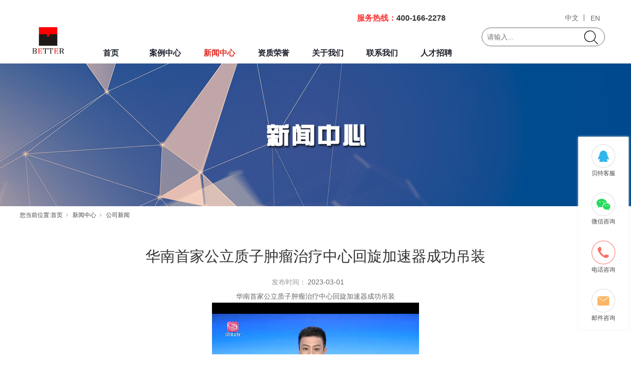

--- FILE ---
content_type: text/html; charset=utf-8
request_url: https://www.sh-better.cn/NewsStd_536.html
body_size: 8261
content:
<!DOCTYPE html>


<html lang="zh-cn" xmlns="http://www.w3.org/1999/xhtml">
<head spw="768">

<title>华南首家公立质子肿瘤治疗中心回旋加速器成功吊装 - 上海贝特机电设备安装有限公司</title> 
<meta name="description" content="华南首家公立质子肿瘤治疗中心回旋加速器成功吊装..."/>
<meta name="keywords" content="华南首家公立质子肿瘤治疗中心回旋加速器成功吊装,上海贝特机电设备安装有限公司"/>


<meta charset="utf-8" />
<meta name="renderer" content="webkit"/>
<meta http-equiv="X-UA-Compatible" content="chrome=1"/>
<meta id="WebViewport" name="viewport" content="width=device-width, initial-scale=1.0, minimum-scale=1.0, maximum-scale=1.0, user-scalable=no, viewport-fit=cover, minimal-ui"/>
<meta name="format-detection" content="telephone=no,email=no"/>
<meta name="applicable-device" content="pc,mobile"/>
<meta http-equiv="Cache-Control" content="no-transform"/>
<script type="text/javascript">(function(){if(window.outerWidth>1024||!window.addEventListener){return;}
var w=document.getElementById('WebViewport');var dw=w.content;var em=true;function orientation(){if(window.orientation!=0){var width,scale;if(em){if(screen.width<767){return;}
width=767;scale=1.06;}else{width=1201;scale=0.65;}
w.content='width='+width+'px, initial-scale='+scale+', minimum-scale='+scale+', maximum-scale='+scale+', user-scalable=no, viewport-fit=cover, minimal-ui';}else{if(em){w.content=dw;}else{var scale=screen.width<=320?'0.25':'0.3';w.content='width=1200px, initial-scale='+scale+', minimum-scale='+scale+', maximum-scale=1.0, user-scalable=no, viewport-fit=cover, minimal-ui';}}}
this.addEventListener('orientationchange',function(){if(/Apple/.test(navigator.vendor||'')||navigator.userAgent.indexOf('Safari')>=0){return;};setTimeout(function(){var fullscrren=window.fullscrren||document.fullscreen;if(!fullscrren)document.location.reload();},20);});orientation();})();</script>
<link rel="stylesheet" id="xg_swiper" href="https://1.rc.xiniu.com/js/pb/slick-1.8.0/slick.min.css"/>
<link rel="stylesheet" id="respond_measure2" href="https://1.rc.xiniu.com/css/respond/site.respond.measure-tg-2.0.min.css"/><link rel="stylesheet" id="css__news_view" href="https://0.rc.xiniu.com/g5/M00/3A/76/CgAGbGg2j8eAQmqNAADnT7lb7Ow812.css?t=20251107150724"/><link rel="bookmark" href="/Images/logo.ico"/>
<link rel="shortcut icon" href="/Images/logo.ico"/>
<script type="text/javascript" id="visit" >var userAgent=navigator.userAgent;if(/MSIE\s+[5678]\./.test(userAgent)){location.href="/Admin/Design/Edition.html?type=2";};var _jtime=new Date();function jsLoad(){window.jLoad=new Date()-_jtime;}function jsError(){window.jLoad=-1;}
</script>

<script type="text/javascript" id="publicjs" src="https://1.rc.xiniu.com/js/pb/3/public.1.6.js" onload="jsLoad()" onerror="jsError()"></script>
</head>

<body class="xg_body">
<form method="get" action="#" Page="/news_view.aspx?id=536&nid=2&typeid=4" data-identify="0218218218014521420301440197200215215200213014501982090" id="form1" data-ntype="2" data-ptype="4" NavigateId="2">


<div class="xg_header" id="xg_header" role="banner" includeId="header0414931861088972166928710">



<section class="xg_section  p1784mf1784-00002" id="sf1784-00002">
<div class="container" id="cf1784-000020001">
<div class="row hidden-sm">
<div class="col-sm-12 col-lg-1 p1784mf1784-0be3811c9d5acb026"></div>
<div class="col-sm-12 col-lg-8 p1784mf1784-0bbc52e783e0374b7"><div class="xg_logo p1784mf1784-0d0ccb72ac2d816e4" logo="1"><h1><a href="/"><img data-src="/Images/logo.png?t=20251107150728" data-src-sm="/Images/m_logo.png?t=20251107150728" src="[data-uri]"  alt="设备安装" title="上海贝特机电设备安装有限公司" /></a></h1></div><div id="if178406a2f34ac21022387" class="xg_menu p1784mf1784-06a2f34ac21022387" role="navigation"  data-droptype="0" data-mobileshoweffect="0" data-mobilelisttype="0"><ul class="xg_menuUl hidden-sm">
<li class="xg_menuLi1" home='1'><div class="xg_menuTitle1"><a class="xg_menuA1" href="/" target="_self">首页</a></div></li>
<li data-nid="3" class="xg_menuLi1"><div class="xg_menuTitle1"><a class="xg_menuA1" href="/ProductsStd.html" target="_self">案例中心</a></div></li>
<li data-nid="2" class="xg_menuLi1"><div class="xg_menuTitle1"><a class="xg_menuA1" href="/NewsStd.html" target="_self">新闻中心</a></div></li>
<li data-nid="25" class="xg_menuLi1"><div class="xg_menuTitle1"><a class="xg_menuA1" href="/SolutionStd.html" target="_self" rel="nofollow">资质荣誉</a></div></li>
<li data-nid="1" class="xg_menuLi1"><div class="xg_menuTitle1"><a class="xg_menuA1" href="/AboutStd.html" target="_self" rel="nofollow">关于我们</a></div></li>
<li data-nid="7" class="xg_menuLi1"><div class="xg_menuTitle1"><a class="xg_menuA1" href="/ContactStd.html" rel="nofollow">联系我们</a></div></li>
<li data-nid="19" class="xg_menuLi1"><div class="xg_menuTitle1"><a class="xg_menuA1" href="/clients.html" target="_self" rel="nofollow">人才招聘</a></div></li></ul><div class="xg_menuMobile hidden-lg"><div class="xg_memu_btn"></div><div class="xg_menuPanel"><div class="xg_menuShade"></div></div></div></div>
</div>
<div class="col-sm-12 col-lg-2 hidden-sm p1784mf1784-091bb0a6dff6ba5e6"><div id="if17840a6d177db7f574132" class="xg_html p1784mf1784-0a6d177db7f574132"><a href="/ContactStd.html" rel="nofollow" target="_self"><p><span style="color: rgb(255, 50, 50);">服务热线：</span><font color="#333333">400-166-2278</font></p></a></div>
<div id="if178402648720dc144cf36" class="xg_fsearch p1784mf1784-02648720dc144cf36" role="search" data-target="_self" data-navigateids="" data-searchtype="1" data-go="/search.aspx" data-btn="if178405bf7ae37b16fc315">
<div class="row">
<div class="col-sm-12 col-lg-12 p1784mf1784-0153918b79c2f8e91"><div class="xg_ibtn p1784mf1784-05bf7ae37b16fc315"><input id="if178405bf7ae37b16fc315" type="button" value="  " /></div>
<div class="xg_itext p1784mf1784-050512c68d3019807" form-field ="Key" data-field-search ="Key" label=" "><span class="xg_itext_span" data-label="name"> </span><input class="xg_itext_input" type="text" id="input_if1784050512c68d3019807" name="if1784050512c68d3019807"  value="" placeholder="请输入..."/><span class="xg_fierror"></span></div>
</div></div></div>
</div>
<div class="col-sm-12 col-lg-1 p1784mf1784-0dc59252373969cb9"><div id="if17840488a4a7d4b93eba0" class="xg_html p1784mf1784-0488a4a7d4b93eba0"><a href="http://en.sh-better.cn/" rel="nofollow" target="_self"><p>EN</p></a></div>
<div id="if178400fb65385f0e8e7bd" class="xg_html p1784mf1784-00fb65385f0e8e7bd"><a href="http://www.sh-better.cn/" target="_self"><p>中文 丨</p></a></div>
</div></div>
<div class="row hidden-lg">
<div class="col-sm-1 col-lg-4"><div id="if17840fed86b9d8c2d7465" class="xg_menu p1784mf1784-0fed86b9d8c2d7465" role="navigation"  data-droptype="0" data-mobileshoweffect="0" data-mobilelisttype="0"><ul class="xg_menuUl hidden-sm">
<li class="xg_menuLi1" home='1'><div class="xg_menuTitle1"><a class="xg_menuA1" href="/" target="_self">首页</a></div></li>
<li data-nid="3" class="xg_menuLi1"><div class="xg_menuTitle1"><a class="xg_menuA1" href="/ProductsStd.html" target="_self">案例中心</a></div>
<ul class="xg_menuUl2">
<li data-tid="22" class="xg_menuLi2"><div class="xg_menuTitle2"><a class="xg_menuA2" href="/ProductsSt_zxcp.html">冶金行业案例</a></div></li>
<li data-tid="23" class="xg_menuLi2"><div class="xg_menuTitle2"><a class="xg_menuA2" href="/ProductsSt_rmcp.html">汽车行业案例</a></div></li>
<li data-tid="67" class="xg_menuLi2"><div class="xg_menuTitle2"><a class="xg_menuA2" href="/ProductsSt_ylhyal.html">医疗行业案例</a></div></li>
<li data-tid="66" class="xg_menuLi2"><div class="xg_menuTitle2"><a class="xg_menuA2" href="/ProductsSt_dlhyal.html">电力行业案例</a></div></li>
<li data-tid="71" class="xg_menuLi2"><div class="xg_menuTitle2"><a class="xg_menuA2" href="/ProductsSt_myjzhyal.html">民用建筑行业案例</a></div></li>
<li data-tid="68" class="xg_menuLi2"><div class="xg_menuTitle2"><a class="xg_menuA2" href="/ProductsSt_jthyal.html">一般工业案例</a></div></li></ul></li>
<li data-nid="2" class="xg_menuLi1"><div class="xg_menuTitle1"><a class="xg_menuA1" href="/NewsStd.html" target="_self">新闻中心</a></div>
<ul class="xg_menuUl2">
<li data-tid="4" class="xg_menuLi2"><div class="xg_menuTitle2"><a class="xg_menuA2" href="/NewsSt_gsxw.html">公司新闻</a></div></li>
<li data-tid="5" class="xg_menuLi2"><div class="xg_menuTitle2"><a class="xg_menuA2" href="/NewsSt_cgal.html">行业新闻</a></div></li>
<li data-tid="28" class="xg_menuLi2"><div class="xg_menuTitle2"><a class="xg_menuA2" href="/NewsSt_hyqy.html">媒体报道</a></div></li>
<li data-tid="68" class="xg_menuLi2"><div class="xg_menuTitle2"><a class="xg_menuA2" href="/NewsSt_gshd.html">公司活动</a></div></li>
<li data-tid="50007" class="xg_menuLi2"><div class="xg_menuTitle2"><a class="xg_menuA2" href="/NewsSt_spzx.html">视频中心</a></div></li></ul></li>
<li data-nid="25" class="xg_menuLi1"><div class="xg_menuTitle1"><a class="xg_menuA1" href="/SolutionStd.html" target="_self" rel="nofollow">资质荣誉</a></div>
<ul class="xg_menuUl2">
<li data-tid="63" class="xg_menuLi2"><div class="xg_menuTitle2"><a class="xg_menuA2" href="/SolutionSt_jdfa.html" rel="nofollow">企业荣誉</a></div></li>
<li data-tid="62" class="xg_menuLi2"><div class="xg_menuTitle2"><a class="xg_menuA2" href="/SolutionSt_zxfa.html" rel="nofollow">企业资质</a></div></li>
<li data-tid="50006" class="xg_menuLi2"><div class="xg_menuTitle2"><a class="xg_menuA2" href="/SolutionSt_gzkh.html" rel="nofollow">合作客户</a></div></li></ul></li>
<li data-nid="1" class="xg_menuLi1"><div class="xg_menuTitle1"><a class="xg_menuA1" href="/AboutStd.html" target="_self" rel="nofollow">关于我们</a></div></li>
<li data-nid="7" class="xg_menuLi1"><div class="xg_menuTitle1"><a class="xg_menuA1" href="/ContactStd.html" rel="nofollow">联系我们</a></div></li>
<li data-nid="19" class="xg_menuLi1"><div class="xg_menuTitle1"><a class="xg_menuA1" href="/clients.html" target="_self" rel="nofollow">人才招聘</a></div>
<ul class="xg_menuUl2">
<li data-tid="50010" class="xg_menuLi2"><div class="xg_menuTitle2"><a class="xg_menuA2" href="/clients_azysy.html" rel="nofollow">安装预算员</a></div></li>
<li data-tid="50011" class="xg_menuLi2"><div class="xg_menuTitle2"><a class="xg_menuA2" href="/clients_jxgcs.html" rel="nofollow">机械工程师</a></div></li>
<li data-tid="50012" class="xg_menuLi2"><div class="xg_menuTitle2"><a class="xg_menuA2" href="/clients_sczl.html" rel="nofollow">市场助理</a></div></li>
<li data-tid="50013" class="xg_menuLi2"><div class="xg_menuTitle2"><a class="xg_menuA2" href="/clients_dqgcs.html" rel="nofollow">电气工程师</a></div></li>
<li data-tid="50014" class="xg_menuLi2"><div class="xg_menuTitle2"><a class="xg_menuA2" href="/clients_xmjl.html" rel="nofollow">项目经理</a></div></li>
<li data-tid="50015" class="xg_menuLi2"><div class="xg_menuTitle2"><a class="xg_menuA2" href="/clients_sgy.html" rel="nofollow">施工员</a></div></li></ul></li></ul><div class="xg_menuMobile hidden-lg"><div class="xg_memu_btn"></div><div class="xg_menuPanel"><div class="xg_menuShade"></div></div></div></div>
</div>
<div class="col-sm-9 col-lg-4"><div id="if17840e446d532a7c4b91d" class="xg_fsearch p1784mf1784-0e446d532a7c4b91d" role="search" data-target="_self" data-navigateids="" data-searchtype="1" data-go="/search.aspx" data-btn="if178407e0dc1260be5fb90">
<div class="row">
<div class="col-sm-12 col-lg-12"><div class="xg_itext p1784mf1784-04c6441cc60f9b8e8" form-field ="Key" data-field-search ="Key" label=""><input class="xg_itext_input" type="text" id="input_if178404c6441cc60f9b8e8" name="if178404c6441cc60f9b8e8"  value="" placeholder="请输入..."/><span class="xg_fierror"></span></div>
<div class="xg_ibtn p1784mf1784-07e0dc1260be5fb90"><input id="if178407e0dc1260be5fb90" type="button" value="  " /></div>
</div></div></div>
</div>
<div class="col-sm-2 col-lg-4 p1784mf1784-03f3bff06a539645e"><div id="if17840561cf4af49b4d1a1" class="xg_html p1784mf1784-0561cf4af49b4d1a1"><a href="http://en.sh-better.cn/" rel="nofollow" target="_self"><p>EN</p></a></div>
<div id="if17840792c588cc6099df3" class="xg_html p1784mf1784-0792c588cc6099df3"><p>中文 |</p></div>
</div></div></div></section>
</div><div class="xg_banner" id="xg_banner" width="100%">

<section class="xg_section  bregionauto" id="s40001">
<div class="container p1773m400010001" id="c400010001">
<div class="row">
<div class="col-sm-12 col-lg-12"><div id="i6d4bef526313b8fa" class="xg_abanner p1773m6d4bef526313b8fa xg_swiper slider single-item-rtl" data-loop="1" data-grabcursor="1" data-dots="0" data-arrows="0" data-scalheight="394" data-effect="1" data-speed="0" data-mobilarrow="0" data-adaptive="0" data-height="290" data-width="1920" style="overflow: hidden;">
<div class="xg_banner_item"><div class="xg_banner_img"><img data-src="https://0.rc.xiniu.com/g1/M00/46/A3/CgAGTF2oDDCAZXKFAAK0SnBy_X8795.jpg,https://0.rc.xiniu.com/g1/M00/46/A3/CgAGTF2oDDOAAn5JAAE6OjyHiTI125.jpg" /></div>
<div class="container"></div></div>
</div>
</div></div></div></section>
</div>
<div class="xg_content" id="xg_content" role="main">

<section class="xg_section  bregionauto" id="s50002">
<div class="container p1773m500020001" id="c500020001">
<div class="row">
<div class="col-sm-12 col-lg-12">
<div class="row">
<div class="col-sm-12 col-lg-12 hidden-sm"><div class="xg_crumbs p1773m6377f16a9524dd73"><span class="xg_crumbs_item"><span class="xg_crumbs_prefix" data-label="text-prefix">您当前位置:</span><a class="xg_crumbs_a" href="/" target="_self">首页</a></span><span class="xg_crumbs_span"></span><span class="xg_crumbs_item"><a class="xg_crumbs_a" href="/NewsStd.html" target="_self">新闻中心</a></span><span class="xg_crumbs_span"></span><span class="xg_crumbs_item"><a class="xg_crumbs_a" href="/NewsSt_gsxw.html">公司新闻</a></span></div>
</div></div></div></div></div></section>

<section class="xg_section  p1773m50001" id="s50001">
<div class="container p1773m500010001" id="c500010001">
<div class="row">
<div class="col-sm-12 col-lg-12"><div class="xg_text p1773m82dd10191d3faf9d"><h2>华南首家公立质子肿瘤治疗中心回旋加速器成功吊装</h2></div>
</div></div>
<div class="row">
<div class="col-sm-12 col-lg-12 p1773m598b8c20421e288e"><div id="if171077eca610d6b" class="xg_html p1773mf171077eca610d6b"><p>发布时间：</p></div>
<div class="xg_text p1773m35a1a156395ae5a6"><span>2023-03-01</span></div>
<div class="xg_text p1773m960596434b8e2075"><span></span></div>
</div></div>
<div class="row">
<div class="col-sm-12 col-lg-12"><div class="xg_text p1773m9b67ef0f861f5340"><span><p style="text-align: center;">华南首家公立质子肿瘤治疗中心回旋加速器成功吊装</p><p style="text-align: center;"><video style="background-color: black" class="edui-faked-video          video-js" controls="" preload="auto" width="420" height="280" src="https://00.rc.xiniu.com/g4/M00/7D/DA/CgAG0mQc94WAUpHuAYpCvRrLJp4549.mp4" data-setup="{}"><source src="https://00.rc.xiniu.com/g4/M00/7D/DA/CgAG0mQc94WAUpHuAYpCvRrLJp4549.mp4" type="video/mp4"/><embed class="edui-faked-video          video-js" src="https://00.rc.xiniu.com/g4/M00/7D/DA/CgAG0mQc94WAUpHuAYpCvRrLJp4549.mp4" type="video/x-ms-asf-plugin" width="420" height="280" autostart="false" loop="false"/></video></p></span></div>
</div></div>
<div class="row">
<div class="col-sm-12 col-lg-12 p1773me01d80ca9c85c498"><div class="xg_prevnext p1773m1dbec882964e6027"><span class="xg_prevnext_item"><a href="/NewsStd_535.html" class="xg_prevnext_up"><span class="xg_prevnext_ptext">上一篇：</span><span class="xg_prevnext_ptitle">中国五冶武钢五烧结项目投产仪式成功举行</span></a></span><span class="xg_prevnext_item"><a href="/NewsStd_537.html" class="xg_prevnext_down"><span class="xg_prevnext_ntext">下一篇：</span><span class="xg_prevnext_ntitle">质量在心中 名牌在手中</span></a></span></div>
<div id="i045d697fa939e6e1" class="xg_html p1773m045d697fa939e6e1"><a href="/NewsStd.html" target="_self"><p>返回列表</p></a></div>
</div></div></div></section>

<section class="xg_section  p1773m50004" id="s50004">
<div class="container p1773m500040001" id="c500040001">
<div class="row">
<div class="col-sm-12 col-lg-12"><div id="ic1a9faa9aa6cc904" class="xg_html p1773mc1a9faa9aa6cc904"><p>相关推荐</p></div>
</div></div></div></section>

<section class="xg_section  p1773m50005" id="s50005">
<div class="container p1773m500050001" id="c500050001">
<div class="row">
<div class="col-sm-12 col-lg-12 p1773m4e1e366d8e67611e"><div id="ia61c4872b6ceb113" class="xg_list p1773ma61c4872b6ceb113" data-nid="2" data-ntype="2" data-dtype="3"><div class="data_row row"><div class="data_col col-lg-4 col-sm-12">
<div class="row">
<div class="col-sm-12 col-lg-12 p1773m1090452e1f37ea05"><div class="xg_img p1773m121cba4005cf5668"><a href="/NewsStd_601.html" target="_blank"><img data-src="https://0.rc.xiniu.com/g5/M00/48/03/CgAGbGkgAbGAbywXAALO3MOzqc0868.jpg" alt="扬帆起航，铸就辉煌——印尼青山烧结工程项目正式启动" title="扬帆起航，铸就辉煌——印尼青山烧结工程项目正式启动" /></a></div>
</div></div>
<div class="row">
<div class="col-sm-12 col-lg-12"><div class="xg_text p1773m36b3227bd3f8e6da"><a href="/NewsStd_601.html" target="_self"><span>扬帆起航，铸就辉煌——印尼青山烧结工程项目正式启动</span></a></div>
</div></div></div>
<div class="data_col col-lg-4 col-sm-12">
<div class="row">
<div class="col-sm-12 col-lg-12 p1773m1090452e1f37ea05"><div class="xg_img p1773m121cba4005cf5668"><a href="/NewsStd_600.html" target="_blank"><img data-src="https://0.rc.xiniu.com/g5/M00/47/15/CgAGbGkNmZmAZloYAAFywg0ft_Q14.webp" alt="精密设备落地生根的奥秘：三个90%的人都忽略的安装细节" title="精密设备落地生根的奥秘：三个90%的人都忽略的安装细节" /></a></div>
</div></div>
<div class="row">
<div class="col-sm-12 col-lg-12"><div class="xg_text p1773m36b3227bd3f8e6da"><a href="/NewsStd_600.html" target="_self"><span>精密设备落地生根的奥秘：三个90%的人都忽略的安装...</span></a></div>
</div></div></div>
<div class="data_col col-lg-4 col-sm-12">
<div class="row">
<div class="col-sm-12 col-lg-12 p1773m1090452e1f37ea05"><div class="xg_img p1773m121cba4005cf5668"><a href="/NewsStd_599.html" target="_blank"><img data-src="https://0.rc.xiniu.com/g5/M00/47/15/CgAGbGkNmUWAWYxRAAKVM0-8ZFs167.jpg" alt="小螺栓蕴含大乾坤：专业设备安装，为何是您生产线的“第一道保险”？" title="小螺栓蕴含大乾坤：专业设备安装，为何是您生产线的“第一道保险”？" /></a></div>
</div></div>
<div class="row">
<div class="col-sm-12 col-lg-12"><div class="xg_text p1773m36b3227bd3f8e6da"><a href="/NewsStd_599.html" target="_self"><span>小螺栓蕴含大乾坤：专业设备安装，为何是您生产线的“...</span></a></div>
</div></div></div>
</div></div>
</div></div></div></section>
</div>
<div class="xg_footer" id="xg_footer" role="contentinfo" includeId="footer29754775201572545647745749677">



<section class="xg_section  p1793mf1793-00001" id="sf1793-00001">
<div class="container p1793mf1793-000010001" id="cf1793-000010001">
<div class="row">
<div class="col-sm-12 col-lg-9 hidden-sm p1793mf1793-0ad307008fe0c1508"><div id="if17930a28aabe76cb80bd0" class="xg_bnavi p1793mf1793-0a28aabe76cb80bd0" ><ul class="xg_menuUl">
<li data-nid="3" class="xg_menuLi1"><div class="xg_menuTitle1"><a class="xg_menuA1" href="/ProductsStd.html" target="_self">案例中心</a></div>
<ul class="xg_menuUl2">
<li data-tid="22" class="xg_menuLi2"><div class="xg_menuTitle2"><a class="xg_menuA2" href="/ProductsSt_zxcp.html">冶金行业案例</a></div></li>
<li data-tid="23" class="xg_menuLi2"><div class="xg_menuTitle2"><a class="xg_menuA2" href="/ProductsSt_rmcp.html">汽车行业案例</a></div></li>
<li data-tid="67" class="xg_menuLi2"><div class="xg_menuTitle2"><a class="xg_menuA2" href="/ProductsSt_ylhyal.html">医疗行业案例</a></div></li>
<li data-tid="66" class="xg_menuLi2"><div class="xg_menuTitle2"><a class="xg_menuA2" href="/ProductsSt_dlhyal.html">电力行业案例</a></div></li>
<li data-tid="71" class="xg_menuLi2"><div class="xg_menuTitle2"><a class="xg_menuA2" href="/ProductsSt_myjzhyal.html">民用建筑行业案例</a></div></li>
<li data-tid="68" class="xg_menuLi2"><div class="xg_menuTitle2"><a class="xg_menuA2" href="/ProductsSt_jthyal.html">一般工业案例</a></div></li></ul></li>
<li data-nid="2" class="xg_menuLi1"><div class="xg_menuTitle1"><a class="xg_menuA1" href="/NewsStd.html" target="_self">新闻中心</a></div>
<ul class="xg_menuUl2">
<li data-tid="4" class="xg_menuLi2"><div class="xg_menuTitle2"><a class="xg_menuA2" href="/NewsSt_gsxw.html">公司新闻</a></div></li>
<li data-tid="5" class="xg_menuLi2"><div class="xg_menuTitle2"><a class="xg_menuA2" href="/NewsSt_cgal.html">行业新闻</a></div></li>
<li data-tid="28" class="xg_menuLi2"><div class="xg_menuTitle2"><a class="xg_menuA2" href="/NewsSt_hyqy.html">媒体报道</a></div></li>
<li data-tid="68" class="xg_menuLi2"><div class="xg_menuTitle2"><a class="xg_menuA2" href="/NewsSt_gshd.html">公司活动</a></div></li>
<li data-tid="50007" class="xg_menuLi2"><div class="xg_menuTitle2"><a class="xg_menuA2" href="/NewsSt_spzx.html">视频中心</a></div></li></ul></li>
<li data-nid="25" class="xg_menuLi1"><div class="xg_menuTitle1"><a class="xg_menuA1" href="/SolutionStd.html" target="_self" rel="nofollow">资质荣誉</a></div>
<ul class="xg_menuUl2">
<li data-tid="63" class="xg_menuLi2"><div class="xg_menuTitle2"><a class="xg_menuA2" href="/SolutionSt_jdfa.html" rel="nofollow">企业荣誉</a></div></li>
<li data-tid="62" class="xg_menuLi2"><div class="xg_menuTitle2"><a class="xg_menuA2" href="/SolutionSt_zxfa.html" rel="nofollow">企业资质</a></div></li>
<li data-tid="50006" class="xg_menuLi2"><div class="xg_menuTitle2"><a class="xg_menuA2" href="/SolutionSt_gzkh.html" rel="nofollow">合作客户</a></div></li></ul></li>
<li data-nid="1" class="xg_menuLi1"><div class="xg_menuTitle1"><a class="xg_menuA1" href="/AboutStd.html" target="_self" rel="nofollow">关于我们</a></div></li>
<li data-nid="7" class="xg_menuLi1"><div class="xg_menuTitle1"><a class="xg_menuA1" href="/ContactStd.html" rel="nofollow">联系我们</a></div></li>
<li data-nid="19" class="xg_menuLi1"><div class="xg_menuTitle1"><a class="xg_menuA1" href="/clients.html" target="_self" rel="nofollow">人才招聘</a></div>
<ul class="xg_menuUl2">
<li data-tid="50010" class="xg_menuLi2"><div class="xg_menuTitle2"><a class="xg_menuA2" href="/clients_azysy.html" rel="nofollow">安装预算员</a></div></li>
<li data-tid="50011" class="xg_menuLi2"><div class="xg_menuTitle2"><a class="xg_menuA2" href="/clients_jxgcs.html" rel="nofollow">机械工程师</a></div></li>
<li data-tid="50012" class="xg_menuLi2"><div class="xg_menuTitle2"><a class="xg_menuA2" href="/clients_sczl.html" rel="nofollow">市场助理</a></div></li>
<li data-tid="50013" class="xg_menuLi2"><div class="xg_menuTitle2"><a class="xg_menuA2" href="/clients_dqgcs.html" rel="nofollow">电气工程师</a></div></li>
<li data-tid="50014" class="xg_menuLi2"><div class="xg_menuTitle2"><a class="xg_menuA2" href="/clients_xmjl.html" rel="nofollow">项目经理</a></div></li>
<li data-tid="50015" class="xg_menuLi2"><div class="xg_menuTitle2"><a class="xg_menuA2" href="/clients_sgy.html" rel="nofollow">施工员</a></div></li></ul></li></ul></div>
</div>
<div class="col-sm-12 col-lg-3"><div id="if179300a4267fa4b795f79" class="xg_html p1793mf1793-00a4267fa4b795f79"><a href="/ContactStd.html" rel="nofollow" target="_self"><p>地  址：上海宝山区友谊路1528弄10号楼</p></a></div>
<div id="if17930ed3d095f17eb9354" class="xg_gotop p1793mf1793-0ed3d095f17eb9354"><a href='javascript:void(0)'></a></div>

<div class="row hidden-sm">
<div class="col-sm-12 col-lg-12 p1793mf1793-03399d1a11e76f1c7"><div id="if1793082492c0de7d07591" class="xg_sbtn p1793mf1793-082492c0de7d07591"><div class="bdsharebuttonbox bdshare-button-style0-16" data-tag="if1793082492c0de7d07591" data-btsize="16">
<a rel="nofollow" class="bshare-qqim bds_sqq hk_clear" title="QQ好友" data-cmd="qqim"></a>
<a rel="nofollow" class="bshare-weixin bds_weixin hk_clear" title="微信" data-cmd="weixin"></a>
</div>
</div>
<div class="xg_img p1793mf1793-0017173bcd2f9169e"><a href="/ContactStd.html" rel="nofollow" target="_self"><img data-src="https://0.rc.xiniu.com/g1/M00/37/B6/CgAGTF15uR-AMannAAMRW8GQdf8347.jpg" /></a></div>
</div></div></div></div></div></section>

<section class="xg_section  p1793mf1793-00002" id="sf1793-00002">
<div class="container p1793mf1793-000020001" id="cf1793-000020001">
<div class="row">
<div class="col-sm-12 col-lg-5 p1793mf1793-041189a7dd6583fa8"><div id="if179309c7b9eac72cb303e" class="xg_html p1793mf1793-09c7b9eac72cb303e"><p>Copyright 2018 - 2023 上海贝特机电设备安装有限公司&nbsp;</p></div>
</div>
<div class="col-sm-12 col-lg-2"><div id="if17930861169c11453cc8d" class="xg_html p1793mf1793-0861169c11453cc8d"><a href="https://beian.miit.gov.cn/#/Integrated/index" rel="nofollow" target="_self"><p>沪ICP备19017718号-1</p></a></div>
</div>
<div class="col-sm-12 col-lg-3 hidden-sm"><div id="if17930a183490b055a9229" class="xg_html p1793mf1793-0a183490b055a9229"><a href="http://www.beian.gov.cn/portal/registerSystemInfo?recordcode=31011302007323" target="_blank"><p style=""><span><span>&nbsp; &nbsp; &nbsp; 沪公网安备31011302007323号</span></span></p></a></div>
</div>
<div class="col-sm-12 col-lg-2 hidden-sm"><div id="if179301decff45cb3af1bd" class="xg_html p1793mf1793-01decff45cb3af1bd"><a href="/sitemap.aspx" target="_self"><p>网站地图</p></a></div>
</div></div></div></section>
</div>
<div class="xg_marketing" id="xg_marketing" role="complementary">


<div id="if179100001" class="xg_marketform p1791mf1791-00001" data-lang=0 data-shrinkbtn="0">
<div class="xg_holdFloating">
<ul class="xg_hf-list">
<li><div class="xg_markitem"><a target="_blank" rel="nofollow" class="qqimg0 xg_pcIcon" href="http://wpa.qq.com/msgrd?v=3&uin=1902273161&site=qq&menu=yes"></a></div><p class="xg_hfl-txt">贝特客服</p></li><li> <div class="xg_markitem"><i class="wximg0 xg_pcIcon" ></i> </div><p class="xg_hfl-txt">微信咨询</p> <div class="xg_rnp-tips-ewm"><img id="wxqrcode_0" src="https://0.rc.xiniu.com/g1/M00/37/B6/CgAGTF15uR-AMannAAMRW8GQdf8347.jpg" alt=""> </div></li><li><div class="xg_markitem"><i class="telimg0 xg_pcIcon" ></i> </div><p class="xg_hfl-txt">电话咨询</p> <div class="xg_rnp-tips-tel"><i></i>电话：<span>400-166-2778</span></ div ></ li > <li><div class="xg_markitem"><a rel="nofollow" target="_blank" class="emailimg0 xg_pcIcon" href="mailto:sales@sh-better.cn"></a> </div><p class="xg_hfl-txt">邮件咨询</p></li> </ul></div>
<div class="xg_HoldfootBox">
<div class="xg_hfBox"><a rel="nofollow"  href="javascript: void(0);"class="xg_hfLink" id="QQpage"><span>QQ咨询</span><i class="xg_QQicon"></i></a><a rel="nofollow" href="javascript: void(0);"class="xg_hfLink" id="WXpage"><span>微信咨询</span><i class="xg_WXicon"></i></a><a rel="nofollow" href="javascript: void(0);"class="xg_hfLink" id="TELpage"><span>电话咨询</span><i class="xg_TELicon"></i></a><a rel="nofollow" href="javascript: void(0);"class="xg_hfLink" id="MAILpage"><span>邮件咨询</span><i class="xg_MAILicon"></i></a></div></div></div><div class="xg_popupBox"></div><div class="xg_mainPopupBox" id="QQPopup"> <i class="xg_closePopup"></i><p class="xg_mp-title">请选择客服进行聊天</p> <ul class="xg_mp-list"><li><div class="xg_mpqqList"><a rel="nofollow" class="xg_popQQIcon" style="background: url('https://1.rc.xiniu.com/img/toolbox/QQ.png') no-repeat;background-size:24px 24px;" href="http://wpa.qq.com/msgrd?v=3&uin=1902273161&site=qq&menu=yes"></a> <a rel="nofollow" class="xg_mptxtfen" href="http://wpa.qq.com/msgrd?v=3&uin=1902273161&site=qq&menu=yes">贝特客服</a></div></li></ul></div><div class="xg_mainPopupBox" id="WXPopup"> <i class="xg_closePopup"></i><ul class="xg_wxList"><li>  <p class="xg_wxl-title">微信咨询</p><div> <img class="xg_wxl-img" id ="m_wxqrcode_0" src="https://0.rc.xiniu.com/g1/M00/37/B6/CgAGTF15uR-AMannAAMRW8GQdf8347.jpg" alt=""></div></li></ul></div><div class="xg_mainPopupBox" id="TELPopup"> <i class="xg_closePopup"></i><div class="xg_mp-title">点击电话进行一键拨打</div><ul class="xg_mp-list"><li><div class="xg_mpl-left"><i class="xg_popTELicon" ></i><span>电话：</span></div><div class="xg_mpl-right"><a rel="nofollow" href="tel:400-166-2778">400-166-2778</a></div></li> </ul></div><div class="xg_mainPopupBox" id="MAILPopup"> <i class="xg_closePopup"></i><div class="xg_mp-title">点击邮箱进行一键发送</div><ul class="xg_mp-list"><li><div class="xg_mpl-left"><i class="xg_popMAILicon" ></i><span>邮箱</span></div><div class="xg_mpl-right"><a rel="nofollow" href="mailto:sales@sh-better.cn">sales@sh-better.cn</a></div></li> </ul></div></div>


<script type='text/javascript'>(function(){function e(b,a){var c=b.getItem(a);if(!c)return'';c=JSON.parse(c);return c.time&&new Date(c.time)<new Date?'':c.val||''}var l=new Date,g=null,k=function(){window.acessFinish=new Date-l};window.addEventListener?window.addEventListener('load',k):window.attachEvent&&window.attachEvent('onload',k);var g=setTimeout(function(){g&&clearTimeout(g);var b=document.location.href,a;a=/\.html|.htm/.test(document.location.href)?document.forms[0].getAttribute('Page'):'';b='/Admin/Access/Load.ashx?ver\x3d1\x26req\x3d'+h(b);a&&(b+='\x26f\x3d'+h(a));a=h(window.document.referrer);if(!(2E3<a.length)){var c=e(localStorage,'_hcid'),f=e(sessionStorage,'_hsid'),d=e(localStorage,'_huid');a&&(b+='\x26ref\x3d'+a);c&&(b+='\x26_hcid\x3d'+c);f&&(b+='\x26_hsid\x3d'+f);d&&(b+='\x26_huid\x3d'+d);b+='\x26sw\x3d'+screen.width+'\x26sh\x3d'+screen.height;b+='\x26cs\x3d'+(window.jLoad?window.jLoad:-1);$?$.getScript(b):(a=document.createElement('script'),a.src=b,document.body.appendChild(a))}},3E3),d=null,h=function(b){if(!b)return'';if(!d){d={};for(var a=0;10>a;a++)d[String.fromCharCode(97+a)]='0'+a.toString();for(a=10;26>a;a++)d[String.fromCharCode(97+a)]=a.toString()}for(var c='',f,e,g=b.length,a=0;a<g;a++)f=b.charAt(a),c=(e=d[f])?c+('x'+e):c+f;return encodeURIComponent(c).replace(/%/g,'x50').replace(/\./g,'x51')}})();</script>

</form>
</body>
<script type="text/javascript" id="slick.min.js" src="https://1.rc.xiniu.com/js/pb/slick-1.8.0/slick.min.js?t=1"></script>
<script type="text/javascript" id="share.js" src="https://1.rc.xiniu.com/plugin/sharebtn/share_btn.min.js"></script>
<script type="text/javascript" id="js__news_view" src="https://0.rc.xiniu.com/g5/M00/38/CD/CgAGbGgZjJuACTtkAAB5kUEgwvM9582.js?t=20251107150724"></script>

</html>


--- FILE ---
content_type: text/css
request_url: https://0.rc.xiniu.com/g5/M00/3A/76/CgAGbGg2j8eAQmqNAADnT7lb7Ow812.css?t=20251107150724
body_size: 59127
content:
.xg_section,.container-fluid,div[class^='col-']{position:relative}.xg_section_fixd{height:200px}.xg_section,.xg_header,.xg_banner,.xg_content,.xg_footer{clear:both}.container,.container-fluid{height:100%}.xg_screen{text-align:center}.xg_screen:after{content:"";display:inline-block;vertical-align:middle;height:100%}.xg_screen .container,.xg_screen .container-fluid{display:inline-block;vertical-align:middle;max-height:650px;height:auto}.xg_html{height:auto;line-height:25px;font-size:14px;color:#666;text-align:left;overflow:hidden}.xg_logo,.xg_text,.xg_html{display:block;overflow:hidden}.xg_logo{min-height:10px}.xg_logo h1,.xg_logo img{width:100%;height:100%;display:block}.xg_text{height:auto;line-height:25px;font-size:14px;color:#666;text-align:left;word-wrap:break-word;word-break:normal}input[type="text"]{width:150px;height:30px;margin:5px}.xg_ibtn{display:block;width:150px;height:40px;overflow:hidden}input[type='button']{outline:0;border:0;width:100%;height:100%;background-color:transparent}.xg_img{width:100px;height:100px;overflow:hidden}.xg_img a{display:block;width:100%;height:100%}.xg_img img,.xg_logo h1 .xg_logo img{width:100%;height:100%;display:block}[identify="enable-sharelogin_wb"],[identify="enable-pcscanfocuslogin"],[identify="enable-sharelogin_wx"],[identify="enable-sharelogin_qq"],[identify="enable-sharelogin_weixin"]{width:60px;height:60px}.xg_gotop{width:60px;height:60px;position:relative;-webkit-border-radius:50%;-moz-border-radius:50%;border-radius:50%;cursor:pointer;background:#e8e8e8 url(https://1.rc.xiniu.com/img/public/gototop.png) center center no-repeat}.xg_gotop:hover{background:#e8e8e8 url(https://1.rc.xiniu.com/img/public/gototop1.png) center center no-repeat}.xg_gotop a{display:block;width:100%;height:100%}.xg_flink{position:relative;padding:15px 0;background-color:#fff;font-size:0;margin:0 auto}.xg_flink .xg_flink_item{display:inline-block;cursor:pointer;padding:5px 20px;max-width:240px;height:auto;overflow:hidden;font-size:12px;color:#333;text-align:center}.xg_flink .xg_flink_item:hover{text-decoration:underline}.xg_flink a{color:#333}.xg_iframe_line{border:0;height:100%}.xg_pager{line-height:33px}.xg_pager span{padding:4px 10px;border:1px solid #e2e2e2;margin-left:5px;font-size:14px}.xg_pager span:first-child{margin-left:0}.xg_pager span:hover{color:#51b5f5}.xg_pager span a{cursor:pointer}.xg_pager span a:hover{color:#51b5f5}.xg_pager .xg_pnInNu{width:44px;height:27px;border:0}.xg_pager .fyb_w_gong,.xg_pager .fyb_w_spage,.xg_pager .fyn_w_gong,.xg_pager .fym_w_spage,.xg_pager .fym_w_gong,.xg_pager .fyi_w_gong{border-right:0}.xg_pager .fyb_n_tpage,.xg_pager .fyb_pszie,.xg_pager .fyn_n_tpage,.xg_pager .fym_pszie,.xg_pager .fym_n_tpage,.xg_pager .fyi_n_tpage{border-left:none;border-right:0;margin-left:-15px}.xg_pager .fyb_w_reccount,.xg_pager .fyb_w_reccount,.xg_pager .fyn_w_spage,.xg_pager .fym_w_reccount,.xg_pager .fym_w_reccount,.xg_pager .fyi_w_spage{border-left:none;margin-left:-15px}.xg_pager .fyb_t_goto{margin:0}.xg_pager a{color:#333}.xg_ul{line-height:34px}.xg_ul .xg_ul_li{height:34px;color:#626262;font-size:14px;padding-left:20px}.xg_ul .xg_ul_li:hover{background-color:#f0f0f0}.xg_sbtn .bdsharebuttonbox{padding:5px}.xg_itext label{vertical-align:top}.xg_itext_span{font-size:11px}.xg_itext input{width:249px;padding-left:10px;height:38px;border:1px solid #e2e2e2;color:#999;font-size:14px}.xg_itext textarea{width:249px;padding:5px 10px;height:80px;line-height:20px;border:1px solid #e2e2e2;color:#999;font-size:14px}.xg_ldrop select,.xg_idrop select{width:249px;padding-left:10px;height:40px;border:1px solid #e2e2e2;color:#999;font-size:14px;-webkit-appearance:menulist;-moz-appearance:menulist;appearance:menulist}.xg_ckcode .xg_check_tip{font-size:14px;cursor:pointer}.xg_ckcode .xg_check_tip:hover{color:#51B5F5}.xg_iemail label{color:#666;font-size:16px;margin-right:4px}.xg_iemail input{width:249px;padding-left:10px;height:38px;border:1px solid #e2e2e2;color:#999;font-size:14px}.xg_iemail textarea{width:249px;padding:5px 10px;height:80px;line-height:20px;border:1px solid #e2e2e2;color:#999;font-size:14px}.xg_imobile label{color:#666;font-size:16px;margin-right:4px}.xg_imobile input{width:249px;padding-left:10px;height:38px;border:1px solid #e2e2e2;color:#999;font-size:14px}.xg_imobile textarea{width:249px;padding:5px 10px;height:80px;line-height:20px;border:1px solid #e2e2e2;color:#999;font-size:14px}.xg_ipwd label{color:#666;font-size:16px;margin-right:4px}.xg_ipwd input{width:249px;padding-left:10px;height:38px;border:1px solid #e2e2e2;color:#999;font-size:14px}.xg_ipwd textarea{width:249px;padding:5px 10px;height:80px;line-height:20px;border:1px solid #e2e2e2;color:#999;font-size:14px}.xg_iradio{line-height:40px}.xg_iradio [data-type="message"]{display:block;text-align:center;font-size:16px;height:40px;color:#666}.xg_iradio label:first-child{margin-left:0}.xg_iradio input[type="radio"]{-webkit-appearance:radio;-moz-appearance:radio;appearance:radio;position:relative;top:2px}[data-tag="InputCheckBox"]{line-height:40px}[data-tag="InputCheckBox"] [data-type="message"]{display:block;text-align:center;font-size:16px;height:40px;color:#666}[data-tag="InputCheckBox"] label:first-child{margin-left:0}[data-tag="InputCheckBox"] input[type="checkbox"]{-webkit-appearance:checkbox;-moz-appearance:checkbox;appearance:checkbox;position:relative;top:2px}[data-tag="InputCheckBox"] span{margin-left:3px}.xg_crumbs{font-size:0}.xg_crumbs>span{font-size:12px;margin-left:7px;display:inline-block;color:#444}.xg_crumbs span:first-child{margin-left:0}.xg_crumbs .xg_crumbs_span{background:url(https://1.rc.xiniu.com/img/public/arrows_right.png);width:6px;height:7px;background-repeat:no-repeat}.xg_crumbs .xg_crumbs_span:last-child{display:none}.xg_prevnext{line-height:30px;color:#333;font-size:14px}.xg_prevnext .xg_prevnext_item:hover{color:#51b5f5}.xg_prevnext .xg_prevnext_item{display:inline-block;width:250px;cursor:pointer}.xg_prevnext .xg_prevnext_title{margin-left:8px}.xg_navTwo{font-size:0}.xg_navTwo .tierLi{position:relative;display:inline-block;width:110px;height:40px;line-height:40px;font-size:14px;color:#fff;background-color:#51b5f5}.xg_navTwo .tierLi:hover .navContent{display:block}.xg_navTwo .tierLi-select{background-color:#3e99d4}.xg_navTwo .tierName{text-align:center;cursor:pointer}.xg_navTwo .tierName:hover{background-color:#3e99d4}.xg_navTwo .navContent{position:absolute;left:0;top:40px;width:440px;height:auto;display:none}.xg_navTwo .navContentUl{position:relative}.xg_navTwo .navContentLi{width:110px;height:40px;line-height:40px;background-color:#5dbcf9}.xg_navTwo .navContentLi:hover{background-color:#5ba3d2}.xg_navTwo .navContentLi:hover .ncContent{display:block}.xg_navTwo .navContentLi-select{background-color:#5ba3d2}.xg_navTwo .ncName{width:100%;text-align:center;cursor:pointer}.xg_navTwo .ncContent{position:absolute;box-sizing:border-box;left:110px;top:0;width:330px;line-height:20px;height:160px;padding:5px 15px;background-color:#b5b1b1;display:none}.xg_navTwo .navContentLi:first-child .ncContent{display:block}.xg_tMenu1 .xg_tMenuLi1{width:110px;height:auto;background-color:#51b5f5;color:#fff;font-size:14px;line-height:40px}.xg_tMenu1 .xg_tMenuLi1:hover{background-color:#3e99d4}.xg_tMenu1 .xg_tMenuLi1-select{background-color:#3e99d4}.xg_tMenu1 a{display:block;height:100%;width:100%}.xg_tMenu1 .xg_tTitle1{width:100%;text-align:center;cursor:pointer}.xg_tMenu1 .xg_tMenuUl2{width:100%}.xg_tMenu1 .xg_tMenuLi2{width:100%;text-align:center;cursor:pointer;background-color:#5dbcf9}.xg_tMenu1 .xg_tMenuLi2:hover{background-color:#429dda}.xg_tMenu1 .xg_tMenuLi2-select{background-color:#429dda}.xg_tMenu1 .xg_tTitle2{width:100%;text-align:center;cursor:pointer}.xg_tMenu1 .xg_tMenuLi3{width:100%;text-align:center;cursor:pointer;background-color:#86ccf9}.xg_tMenu1 .xg_tMenuLi3:hover{background-color:#6dbef3}.xg_tMenu1 .xg_tMenuLi3-select{background-color:#6dbef3}.xg_tMenu1 .xg_tTitle3{width:100%;text-align:center;cursor:pointer}.xg_tMenu2 a{display:block;width:100%;height:100%}.xg_tMenu2 .xg_tMenuLi1{position:relative;width:110px;height:auto;background-color:#51b5f5;color:#fff;font-size:14px;line-height:40px}.xg_tMenu2 .xg_tMenuLi1:hover{background-color:#3e99d4}.xg_tMenu2 .xg_tMenuLi1:hover .xg_tMenuUl2{display:block}.xg_tMenu2 .xg_tMenuLi1-select{background-color:#3e99d4}.xg_tMenu2 .xg_tTitle1{width:100%;text-align:center;cursor:pointer}.xg_tMenu2 .xg_tMenuUl2{width:100%;position:absolute;left:100%;top:0;z-index:1;display:none}.xg_tMenu2 .xg_tMenuLi2{position:relative;width:110px;height:auto;background-color:#5dbcf9;color:#fff;font-size:14px}.xg_tMenu2 .xg_tMenuLi2:hover{background-color:#429dda}.xg_tMenu2 .xg_tMenuLi2:hover .xg_tMenuUl3{display:block}.xg_tMenu2 .xg_tMenuLi2-select{background-color:#429dda}.xg_tMenu2 .xg_tTitle2{width:100%;text-align:center;cursor:pointer}.xg_tMenu2 .xg_tMenuUl3{width:100%;position:absolute;left:100%;top:0;display:none}.xg_tMenu2 .xg_tMenuLi3{background-color:#86ccf9}.xg_tMenu2 .xg_tMenuLi3:hover{background-color:#58b0e8}.xg_tMenu2 .xg_tMenuLi3-select{background-color:#58b0e8}.xg_tMenu2 .xg_tTitle3{width:100%;text-align:center;cursor:pointer}.xg_tMenu3 a{display:block;width:100%;height:100%}.xg_tMenu3 .xg_tMenuLi1{width:110px;line-height:40px;background-color:#51b5f5;color:#fff;cursor:pointer;font-size:14px}.xg_tMenu3 .xg_tMenuLi1:hover{background-color:#3e99d4}.xg_tMenu3 .xg_tMenuLi1-select{background-color:#3e99d4}.xg_tMenu3 .xg_tMenuLi1-select .xg_tMenuUl2{display:block}.xg_tMenu3 .xg_tTitle1{width:100%;text-align:center}.xg_tMenu3 .xg_tMenuUl2{width:100%;display:none}.xg_tMenu3 .xg_tMenuLi2{width:100%;background-color:#5dbcf9}.xg_tMenu3 .xg_tMenuLi2:hover{background-color:#429dda}.xg_tMenu3 .xg_tMenuLi2-select{background-color:#429dda}.xg_tMenu3 .xg_tMenuLi2-select .xg_tMenuUl3{display:block}.xg_tMenu3 .xg_tTitle2{width:100%;text-align:center}.xg_tMenu3 .xg_tMenuUl3{width:100%;display:none}.xg_tMenu3 .xg_tMenuLi3{width:100%;background-color:#86ccf9}.xg_tMenu3 .xg_tMenuLi3:hover{background-color:#58b0e8}.xg_tMenu3 .xg_tMenuLi3-select{background-color:#58b0e8}.xg_tMenu3 .xg_tMenuLi3-select .xg_tMenuUl4{display:block}.xg_tMenu3 .xg_tTitle3{width:100%;text-align:center}.xg_tMenu3 .xg_tMenuUl4{width:100%;display:none}.xg_tMenu3 .xg_tMenuLi4{width:100%;background-color:#84c1e8}.xg_tMenu3 .xg_tMenuLi4:hover{background-color:#81b7da}.xg_tMenu3 .xg_tMenuLi4-select{background-color:#81b7da}.xg_tMenu3 .xg_tTitle4{width:100%;text-align:center}.xg_bnavi .xg_menuUl{font-size:0;color:#444}.xg_bnavi .xg_menuUl:after{display:block;content:'';clear:both;height:0;visibility:hidden}.xg_bnavi a{width:100%;height:100%;display:block}.xg_bnavi .xg_menuLi1{color:#444}.xg_bnavi .xg_menuLi1{position:relative;float:left;width:110px;font-size:14px;line-height:40px;cursor:pointer;color:#444;z-index:100;text-align:center;height:40px}.xg_bnavi .xg_menuTitle2{text-align:center;height:40px}.xg_bnavi .xg_menuTitle3{text-align:center;height:40px}.xg_bnavi .xg_menuTitle3:hover a{color:#000}@media(min-width:769px){.xg_menu .xg_menuUl{font-size:0;color:#333}.xg_menu a{display:block;width:100%;height:100%}.xg_menu .xg_menuLi1{position:relative;display:inline-block;width:110px;font-size:14px;height:40px;line-height:40px;cursor:pointer;background-color:#51b5f5;color:#fff;z-index:100}.xg_menu .xg_menuLi1:hover{background-color:#3e99d4}.xg_menu .xg_menuLi1:hover .xg_menuUl2{display:block}.xg_menu .xg_menuLi1-select{background-color:#3e99d4}.xg_menu .xg_menuTitle1{text-align:center}.xg_menu .xg_menuUl2{position:absolute;top:40px;left:0;width:100%;display:none}.xg_menu .xg_menuLi2{position:relative;background-color:#5dbcf9;color:#fff}.xg_menu .xg_menuLi2:hover{background-color:#429dda}.xg_menu .xg_menuLi2:hover .xg_menuUl3{display:block}.xg_menu .xg_menuLi2-select{background-color:#429dda}.xg_menu .xg_menuTitle2{text-align:center}.xg_menu .xg_menuUl3{position:absolute;left:100%;top:0;display:none;width:100%}.xg_menu .xg_menuLi3{position:relative;background-color:#75c2f3;color:#fff}.xg_menu .xg_menuLi3:hover{background-color:#58b0e8}.xg_menu .xg_menuLi3:hover .xg_menuUl4{display:block}.xg_menu .xg_menuLi3-select{background-color:#58b0e8}.xg_menu .xg_menuTitle3{text-align:center}.xg_menu .xg_menuUl4{position:absolute;left:100%;top:0;display:none;width:100%}.xg_menu .xg_menuLi4{text-align:center;background-color:#86ccf9;color:#fff}.xg_menu .xg_menuLi4:hover{background-color:#6dbef3}.xg_menu .xg_menuLi4-select{background-color:#6dbef3}.xg_menu .xg_menuTitle4{text-align:center}}@media(max-width:768px){.xg_menu a{display:block;width:100%;height:100%;padding-left:25px}.xg_menu a:active{background-color:#f4f4f4;color:#333}.xg_menu .xg_menuMobile{width:19px;height:15px}.xg_menu .xg_memu_btn{width:19px;height:15px;background:url(https://1.rc.xiniu.com/img/public/xg_memu_btn.png) no-repeat;background-size:contain}.xg_menu .xg_menuUl{background-color:#fff;padding-top:25px;width:205px;height:100%;position:relative;z-index:10002}.xg_menu .xg_menuLi1,.xg_menu .xg_menuLi2,.xg_menu .xg_menuLi3,.xg_menu .xg_menuLi4,.xg_menu .xg_menuLi5{line-height:45px;font-size:15px;color:#333;position:relative}.xg_menu .xg_menuUl2{display:none}.xg_menu .xg_menuUl3,.xg_menu .xg_menuUl4,.xg_menu .xg_menuUl5{display:none}.xg_menu .xg_menuUl5{display:none}.xg_menu .xg_menuShade{width:100%;height:100%;background-color:rgba(0,0,0,0.25);z-index:10001;position:absolute;left:0;top:0}.xg_menu .xg_menuMobileData{height:100%;width:205px;overflow-y:scroll}.xg_menu .xg_menutop{z-index:10002;background-color:#fff;position:relative}.xg_menu .xg_menubottom{z-index:10002;background-color:#fff;position:relative}}.xg_pager{color:#666;font-size:12px;position:relative}.xg_pager .xg_pnUl{overflow:hidden;text-align:center}.xg_pager a{color:inherit;padding:0 7px}.xg_pager li{display:inline-block;padding:3px 5px;margin-left:5px;color:#666;border:1px solid #ddd;border-radius:2px}.xg_pager .xg_pnNumber:hover,.xg_pager .xg_pnFirst:hover,.xg_pager .xg_pnPrev:hover,.xg_pager .xg_pnNext:hover,.xg_pager .xg_pnEnd:hover,.xg_pager .xg_pager:hover,.xg_pager .xg_pnTotallP:hover,.xg_pager .xg_pnPage:hover{background-color:#288df0;color:#fff}.xg_pager .xg_pnJump{padding:0;border:0}.xg_pager .xg_pnInNu{height:30px;padding:0;border:1px solid #ddd;text-align:center;width:40px;margin-left:5px}.xg_pager .PageIndex{text-decoration:none;display:inline-block;height:20px;border:1px solid #ddd;vertical-align:top;border-radius:2px;line-height:20px;padding:0 3px;cursor:pointer;margin-left:5px;color:#666}.xg_pager .xg_pnPCount{padding-left:7px;padding-right:7px}.xg_tab_tl{float:left;width:100px;border-left-width:1px;border-left-style:solid;border-top-width:1px;border-top-style:solid}li[class=xg_tab_tl]:last-child{border-right-width:1px;border-right-style:solid}.xg_tab_tl-select{background-color:#51b5f5}.xg_tab_tl div{font-weight:normal;cursor:pointer;text-align:center}.xg_tab_l_t:after{display:block;clear:both;content:"";visibility:hidden;height:0}.xg_tab_l_t{zoom:1}.xg_tab_tt{display:none;border-left-width:1px;border-left-style:solid;border-top-width:1px;border-top-style:solid;border-right-width:1px;border-right-style:solid;border-bottom-width:1px;border-bottom-style:solid}.xg_tab_tt-select{display:block}.xg_fierror{display:block;width:249px;position:relative;font-size:14px;margin-bottom:14px;font-size:14px}.xg_fadvisory{width:100%;display:block;height:200px}.xg_barcode{border:3px solid #ddd}.bds_tsina,.bds_weixin,.hk_clear{background-position:0 0!important}.bdshare-button-style0-16 .bds_more{background-position:0 0}.bdshare-button-style0-16 .bds_weixin{background-position:0 -1612px}.bdshare-button-style0-16 .bds_sqq{background-position:0 -2652px}.bdshare-button-style0-16 .bds_tqq{background-position:0 -260px}.bdshare-button-style0-16 .bds_tsina{background-position:0 -104px}.bdshare-button-style0-16{zoom:1}.bdshare-button-style0-16:after{content:".";visibility:hidden;display:block;height:0;clear:both}.bdshare-button-style0-16 a,.bdshare-button-style0-16 .bds_more{float:left;font-size:12px;padding-left:17px;line-height:16px;height:16px;background-image:url(../img/share/icons_0_16.png?v=d754dcc0.png);background-repeat:no-repeat;cursor:pointer;margin:6px 6px 6px 0}.bdshare-button-style0-16 a:hover{color:#333;opacity:.8;filter:alpha(opacity=80)}.bdshare-button-style0-16 .bds_more{color:#333;float:left}.bdsharebuttonbox .hk_clear{width:40px;height:40px;display:inline-block;margin:0 5px;padding-left:0}.bdsharebuttonbox .bds_tsina{background:url(https://1.rc.xiniu.com/img/toolbox/share_wb.png) no-repeat top center}.bdsharebuttonbox .bds_tsina:hover{background:url(https://1.rc.xiniu.com/img/toolbox/share_wb_hover.png) no-repeat top center}.bdsharebuttonbox .bds_weixin{background:url(https://1.rc.xiniu.com/img/toolbox/share_wx.png) no-repeat top center}.bdsharebuttonbox .bds_weixin:hover{background:url(https://1.rc.xiniu.com/img/toolbox/share_wx_hover.png) no-repeat top center}.bdsharebuttonbox .bds_sqq:hover{background:url(https://1.rc.xiniu.com/img/toolbox/share_qq.png) no-repeat top center}.bdsharebuttonbox .bds_sqq{background:url(https://1.rc.xiniu.com/img/toolbox/share_qq_hover.png) no-repeat top center}.bdsharebuttonbox .bds_sqq{background:url(https://1.rc.xiniu.com/img/toolbox/share_qq_hover.png) no-repeat top center}.bdshare-button-style0-16 .bds_more{background:url(https://1.rc.xiniu.com/img/toolbox/sharelogo/more.gif) no-repeat top center}.xg_unit,.xg_pricedata,.xg_mbtn{position:relative}.xg_mbtn{background:#288df0;color:#fff;padding:5px 0}.xg_data_notdata{position:relative;min-height:40px;line-height:40px;text-align:center;top:50%;margin-top:-15px}.xg_area_item0,.xg_area_item1,.xg_area_item2,.xg_area_item3{display:none;position:relative}.xg_area_container{overflow:hidden;color:#666;background-color:#FFF;width:100%;position:fixed;top:46%;bottom:0;left:0;z-index:99999;padding:40px 0 0 0;border-radius:15px 15px 0 0;box-shadow:2px -2px 11px #e4e4e4}.xg_area_options{padding-bottom:40px;overflow:auto;height:100%}.xg_area_options p{text-align:center;height:40px;line-height:40px}.xg_area_active{background-color:#eee}.xg_area_return{height:26px;width:28px;right:20px;top:10px;position:absolute;display:none}.xg_area_return svg{height:100%;width:100%}.xg_prd_name{position:relative;display:inline-block}.xg_prd_content{position:relative;display:inline-block}.xg_prd_row{display:block}.xg_prd_row div{display:inline-block}.xg_prd_col_name{width:200px;text-align:center}.xg_prd_col_num{width:80px;text-align:center}.xg_prd_col_num input{width:50px}.xg_prd_col_del a{cursor:pointer}.xg_video video{width:100%}.xg_video_button{display:none;position:absolute;height:100%;width:100%;top:0;left:0;margin:0;padding:0;background:#ccc;opacity:.4;z-index:99999}.xg_video_button img{max-height:48%;top:50%;left:50%;transform:translate(-50%,-50%);position:absolute}.lazyload{animation:loadingImg .15s ease-in}@keyframes loadingImg{from{opacity:0}to{opacity:1}}@media only screen and (max-width:768px){.mobile_hide{display:none!important}.mobile_an_hide{opacity:0!important}.xg_dropdownlist{display:none}}@media only screen and (min-width:769px){.pc_an_hide{opacity:0!important}.xg_dropdownlist{position:absolute;width:100vw;z-index:1;display:none}.xg_navi_template{display:none;position:relative;margin-left:auto;margin-right:auto;height:100px;width:100%;background:#fff}}.xg_banner_item{position:relative;overflow:hidden;float:left;visibility:hidden}@media only screen and (min-width:769px){.xg_banner_img img{margin-left:auto;margin-right:auto}.xg_banner_item .container{position:absolute;left:50%;top:0;margin-left:-600px;cursor:pointer}}@media only screen and (max-width:768px){.xg_banner_item .container{width:320px;position:absolute;left:50%;top:0;margin-left:-160px;cursor:pointer}}.xg_userlogin .xg_imobile{position:relative}.xg_userlogin .xg_imobile .checkcode{position:absolute;cursor:pointer}.xg_Hold-allBox{width:375px;height:667px;position:relative;background-color:#fff;border:1px solid #ddd;margin:5% auto;border-radius:8px}.xg_hfBox{width:90%;height:40px;line-height:40px;background-color:#efefef;box-shadow:0 2px 4px #ddd;margin-left:5%;border-radius:40px;font-size:0;color:#666;display:flex;justify-content:center;align-items:center}.xg_hfLink{display:inline-block;vertical-align:middle;font-size:12px;width:25%;text-align:center;position:relative}.xg_hfLink span{display:inline-block;vertical-align:middle}.xg_hfLink:after{content:'';position:absolute;right:0;top:18px;height:8px;width:1px;background-color:#b9bac1}.xg_hfLink:last-child:after{width:0}.xg_QQicon{display:inline-block;vertical-align:middle;width:17px;height:12px;background:url("https://1.rc.xiniu.com/img/toolbox/QQIcon.png") no-repeat;background-size:cover}.xg_popQQIcon,.xg_popQuanIcon{display:inline-block;vertical-align:middle;width:24px;height:24px}.xg_WXicon{display:inline-block;vertical-align:middle;width:17px;height:12px;background:url("https://1.rc.xiniu.com/img/toolbox/WXIcon.png") no-repeat;background-size:cover}.xg_Quanicon{display:inline-block;vertical-align:middle;width:17px;height:12px;background:url("https://1.rc.xiniu.com/img/toolbox/ico_qnl.png") no-repeat;background-size:cover}.xg_TELicon{display:inline-block;vertical-align:middle;width:17px;height:12px;background:url("https://1.rc.xiniu.com/img/toolbox/TELIcon.png") no-repeat;background-size:cover}.xg_Miccardicon{display:inline-block;vertical-align:middle;width:17px;height:12px;background:url("https://1.rc.xiniu.com/img/toolbox/ico_wmp.png") no-repeat;background-size:cover}.xg_WhatsAppicon{display:inline-block;vertical-align:middle;width:17px;height:12px;background:url("https://1.rc.xiniu.com/img/toolbox/WhatsappIcon.png") no-repeat;background-size:cover}.xg_Facebookicon{display:inline-block;vertical-align:middle;width:17px;height:12px;background:url("https://1.rc.xiniu.com/img/toolbox/FaceBookIcon.png") no-repeat;background-size:cover}.xg_Twittericon{display:inline-block;vertical-align:middle;width:17px;height:12px;background:url("https://1.rc.xiniu.com/img/toolbox/TwitterIcon.png") no-repeat;background-size:cover}.xg_popTELicon{display:inline-block;vertical-align:middle;width:24px;height:24px}.xg_MAILicon{display:inline-block;vertical-align:middle;width:17px;height:12px;background:url("https://1.rc.xiniu.com/img/toolbox/MAILIcon.png") no-repeat;background-size:cover}.xg_popMAILicon{display:inline-block;vertical-align:middle;width:24px;height:24px}.xg_popupBox{position:fixed;left:0;right:0;top:0;bottom:0;background-color:#000;opacity:.3;display:none}.xg_mainPopupBox{position:fixed;width:90%;border-radius:8px;background-color:#fff;top:50%;left:50%;transform:translate(-50%,-50%);text-align:center;font-size:14px;color:#666;display:none;z-index:99}.xg_mp-title{text-align:center;padding:15px;font-size:15px;color:#666;border-bottom:1px solid #f2f2f2}.xg_mp-list{margin:0 auto;width:240px;list-style:none}.xg_mp-list li{text-align:left;padding:20px 0;font-size:0;border-bottom:1px dashed #eee;display:flex;justify-content:space-between;align-items:center}.xg_mpl-left{display:inline-block;vertical-align:middle;font-size:14px;width:95px;color:#666}.xg_mpl-right{display:inline-block;vertical-align:middle;font-size:14px;text-align:right;width:135px;padding-right:5px;color:#666}.xg_closePopup{display:inline-block;vertical-align:middle;width:27px;height:27px;background:url("https://1.rc.xiniu.com/img/toolbox/closeIcon.png") no-repeat;background-size:cover;position:absolute;right:0;top:-40px;cursor:pointer}.xg_mpqqList,.xg_quanList{text-align:center;font-size:14px;cursor:pointer}.xg_mptxtfen{color:#e6266c;margin-left:25px}.xg_mptxtlan{color:#3477a8;margin-left:25px}.xg_zhiwen{display:inline-block;vertical-align:middle;width:13px;height:13px;background:url("https://1.rc.xiniu.com/img/toolbox/zhiwen.png") no-repeat;background-size:cover}.xg_wxList,.xg_miccardList{list-style:none;padding:10px 0}.xg_wxList li,.xg_miccardList li{padding:2px 0 5px;text-align:center;width:70%;margin:0 auto;border-bottom:1px dashed #ddd}.xg_wxList li:last-child,.xg_miccardList li:last-child{border-bottom:0}.xg_wxl-title,.xg_miccardl-title{font-size:14px;color:#000;position:relative;display:inline-block;vertical-align:middle}.xg_wxl-title:after,.xg_miccardl-title:after{content:'';position:absolute;width:3px;height:3px;border-radius:3px;left:-10px;top:9px;background-color:#666}.xg_wxl-title:before,.xg_miccardl-title:before{content:'';position:absolute;width:3px;height:3px;border-radius:3px;right:-10px;top:9px;background-color:#666}.xg_wxl-img,.xg_miccardl-img{width:110px}.xg_wxl-tips{color:#999;font-size:12px;padding-left:5px}.xg_marketform *{margin:0 auto;padding:0}.xg_marketform a{-webkit-tap-highlight-color:rgba(0,0,0,0);outline:0}.xg_marketform a,.xg_marketform a:link,.xg_marketform a:active,.xg_marketform a:visited{color:#666;text-decoration:none}.xg_hf-list{list-style:none;padding:0;border-radius:4px}.xg_hf-list li{padding:15px 0;text-align:center;font-size:12px;position:relative;cursor:pointer}.xg_hf-list li:hover{background-color:#d5d5d5}.xg_pcIcon{display:inline-block;vertical-align:middle;width:48px;height:48px;background-size:cover}.xg_hfl-txt{color:#444;padding-top:3px}.xg_hf-list li:hover .xg_rnp-tips-tel{display:block;opacity:1}.xg_hf-list li:hover .xg_rnp-tips-qq{display:block;opacity:1}.xg_rnp-tips-tel,.xg_rnp-tips-qq{display:none;opacity:0;right:125px;height:55px;line-height:55px;border-radius:4px;color:#484c61;width:205px;text-align:center;background-color:#fff;position:absolute;top:50%;margin-top:-27px;font-size:14px;-webkit-box-shadow:6px 0 19px rgba(0,0,0,0.09);box-shadow:6px 0 19px rgba(0,0,0,0.09);-webkit-transition:.3s ease;-o-transition:.3s ease;transition:.3s ease}.xg_rnp-tips-tel:after,.xg_rnp-tips-qq:after{content:'';width:0;height:0;border-top:8px solid transparent;border-bottom:8px solid transparent;border-left:10px solid #fff;position:absolute;right:-10px;top:50%;margin-top:-8px}.xg_rnp-tips-ewm{display:none;position:absolute;width:115px;height:115px;padding:5px;background-color:#fff;right:125px;top:50%;margin-top:-70px;-webkit-box-shadow:6px 0 29px rgba(0,0,0,0.09);box-shadow:6px 0 29px rgba(0,0,0,0.09)}.xg_rnp-tips-ewm>img{width:100%}.xg_rnp-tips-ewm:after{content:'';width:0;height:0;border-top:8px solid transparent;border-bottom:8px solid transparent;border-left:10px solid #fff;position:absolute;right:-10px;top:50%;margin-top:-8px}.xg_hf-list li:hover .xg_rnp-tips-ewm{display:block;opacity:1;-webkit-transition:.3s ease;-o-transition:.3s ease;transition:.3s ease}@media only screen and (max-width:768px){.xg_holdFloating{display:none}.xg_marketform{position:fixed;left:0;right:0;bottom:0;z-index:99999}}@media only screen and (min-width:769px){.xg_HoldfootBox{display:none}.xg_mainPopupBox{display:none}.xg_marketform{position:fixed;right:75px;z-index:99999}.xg_holdFloating{width:102px;background-color:#fff;box-shadow:0 0 4px #eee}.xg_popupBox{display:none!important}.xg_mainPopupBox{display:none!important}}#weixin_tip{position:fixed;left:0;top:0;background:rgba(0,0,0,0.6);width:100%;height:100vh;z-index:100}#qq_tip{position:fixed;left:0;top:0;background:rgba(0,0,0,0.6);width:100%;height:100vh;z-index:100}.weixin_bg_img{width:100%;text-align:right}.weixin_bg_img img{width:15%;height:auto;position:relative;right:2%;margin-top:2%}.weixin_text1{text-align:right;padding:0 15% 0 0;margin:10px 0}.weixin_text1 p{display:inline-block;zoom:1;*display:inline;font-size:16px;color:#FFF}.weixin_text1 p+p{padding-left:30px;background:url('https://1.rc.xiniu.com/img/toolbox/share.png') no-repeat left center;background-size:26px 26px}.weixin_text2{text-align:right;padding:0 15% 0 0;margin:10px 0}.weixin_text2 p{padding-left:30px;background:url('https://1.rc.xiniu.com/img/toolbox/weixq.png') no-repeat left center;background-size:26px 26px;display:inline-block;zoom:1;*display:inline;font-size:16px;color:#FFF;margin-right:1rem}#uagent_tip{position:fixed;left:0;top:0;background:rgba(0,0,0,0.2);width:100%;height:100%;z-index:100}#uagent_tip img{display:block;width:40px;height:40px;margin:0 auto}#uagent_tip p{display:block;width:60%;padding:25px 0;top:35%;left:20%;background:#FFF;position:relative;border-radius:4px}#uagent_tip span{color:#000;font-size:14px;line-height:28px;display:block;text-align:center}#uagent_tip span+span{color:#9c9a9a;font-size:14px;line-height:25px}#uagent_tip span+span+span{color:#429dda;font-size:14px;text-align:center;margin-top:10px;cursor:pointer;border-top:2px dashed #bbb8b8}.xg_imgUpload{width:auto;min-height:120px}.xg_upload_ul{overflow:visible;min-height:120px;min-width:120px;zoom:1}.xg_upload_ul:after{display:block;clear:both;content:"";visibility:hidden;height:0}.xg_fileUpload{width:auto;min-height:120px}.xg_imgUpload_li{width:120px;height:120px;font-size:12px;box-sizing:border-box;border:1px dashed #d4d4d4;background-color:#f8f8f8;position:relative;display:inline-block;margin-right:10px;float:left;text-align:center}.xg_fileUpload_li{width:120px;height:120px;font-size:12px;box-sizing:border-box;border:1px dashed #d4d4d4;background-color:#f8f8f8;position:relative;display:inline-block;margin-right:10px;float:left;text-align:center}.xg_addimg{font-size:0;width:75px;position:absolute;left:50%;top:50%;transform:translate(-50%,-50%)}.xg_addimg .xg_imgUploadbtn span{color:#FFF;font-size:12px;margin-left:4px;cursor:pointer}.xg_imgUploadbtn{display:inline-block;vertical-align:top;width:100%;height:22px;border:1px solid #e9e9e9;text-align:center;line-height:22px;border-radius:5px;background-color:rgba(22,155,213,1);cursor:pointer}.xg_ulpi_close{position:absolute;right:-8px;top:-5px;z-index:100;cursor:pointer}.ulpi_changeBtn{display:inline-block;vertical-align:top;width:58px;height:22px;text-align:center;line-height:22px;border-radius:5px;background-color:#fff}.ulpi_changeBtn span{color:#444;font-size:12px;margin-left:4px;cursor:pointer}.xg_div_img{overflow:hidden;height:100%;width:100%}.xg_div_file{padding-top:15px;text-align:center}.ulpi_shadow{display:none;width:100%;height:100%;background-color:rgba(0,0,0,0.5);position:absolute;left:0;top:0}.change_img{font-size:0;width:58px;position:absolute;left:50%;top:50%;transform:translate(-50%,-50%)}.upload_success{height:100%}.upload_success:hover .ulpi_shadow{display:block}.hasupload{height:100%;width:100%}.file_hasupload{width:37px;height:40px}.xg_uperror{position:absolute;display:inline-block;text-align:center;border-radius:3px;overflow:hidden;top:40px;left:38px}.xg_uperror p{font-size:12px;color:red}.xg_uperror p+p{font-size:12px;color:#00f;margin-top:-10px}.xg_uplabel_span{line-height:130px;float:left;font-size:11px}.retryup{cursor:pointer}@media only screen and (max-width:768px){#popup_container{width:90%!important;left:5%!important}.xg_scrollwidth::-webkit-scrollbar{width:1px}}.xg_mulimg img{display:block}.bd_weixin_popup{height:auto!important}.xg_datepicker{border:#999 1px solid;background:#fff url(https://1.rc.xiniu.com/img/toolbox/upload/datePicker.gif) no-repeat right}.bdsharebuttonbox .bds_qingbiji{background:url(https://1.rc.xiniu.com/img/toolbox/sharelogo/qingbiji.gif) no-repeat top center}.bdsharebuttonbox .bds_mshare{background:url(https://1.rc.xiniu.com/img/toolbox/sharelogo/bsharesync.gif) no-repeat top center}.bdsharebuttonbox .bds_qzone{background:url(https://1.rc.xiniu.com/img/toolbox/sharelogo/qzone.gif) no-repeat top center}.bdsharebuttonbox .bds_renren{background:url(https://1.rc.xiniu.com/img/toolbox/sharelogo/renren.gif) no-repeat top center}.bdsharebuttonbox .bds_tqq{background:url(https://1.rc.xiniu.com/img/toolbox/sharelogo/qqmb.gif) no-repeat top center}.bdsharebuttonbox .bds_kaixin001{background:url(https://1.rc.xiniu.com/img/toolbox/sharelogo/kaixin001.gif) no-repeat top center}.bdsharebuttonbox .bds_tieba{background:url(https://1.rc.xiniu.com/img/toolbox/sharelogo/itieba.gif) no-repeat top center}.bdsharebuttonbox .bds_douban{background:url(https://1.rc.xiniu.com/img/toolbox/sharelogo/douban.gif) no-repeat top center}.bdsharebuttonbox .bds_thx{background:url(https://1.rc.xiniu.com/img/toolbox/sharelogo/hexunmb.gif) no-repeat top center}.bdsharebuttonbox .bds_bdysc{background:url(https://1.rc.xiniu.com/img/toolbox/sharelogo/baiducang.gif) no-repeat top center}.bdsharebuttonbox .bds_meilishuo{background:url(https://1.rc.xiniu.com/img/toolbox/sharelogo/meilishuo.gif) no-repeat top center}.bdsharebuttonbox .bds_mogujie{background:url(https://1.rc.xiniu.com/img/toolbox/sharelogo/mogujie.gif) no-repeat top center}.bdsharebuttonbox .bds_diandian{background:url(https://1.rc.xiniu.com/img/toolbox/sharelogo/diandian.gif) no-repeat top center}.bdsharebuttonbox .bds_huaban{background:url(https://1.rc.xiniu.com/img/toolbox/sharelogo/huaban.gif) no-repeat top center}.bdsharebuttonbox .bds_duitang{background:url(https://1.rc.xiniu.com/img/toolbox/sharelogo/duitang.gif) no-repeat top center}.bdsharebuttonbox .bds_fx{background:url(https://1.rc.xiniu.com/img/toolbox/sharelogo/feixin.gif) no-repeat top center}.bdsharebuttonbox .bds_youdao{background:url(https://1.rc.xiniu.com/img/toolbox/sharelogo/youdaonote.gif) no-repeat top center}.bdsharebuttonbox .bds_sdo{background:url(https://1.rc.xiniu.com/img/toolbox/sharelogo/maikunote.gif) no-repeat top center}.bdsharebuttonbox .bds_people{background:url(https://1.rc.xiniu.com/img/toolbox/sharelogo/peoplemb.gif) no-repeat top center}.bdsharebuttonbox .bds_xinhua{background:url(https://1.rc.xiniu.com/img/toolbox/sharelogo/xinhuamb.gif) no-repeat top center}.bdsharebuttonbox .bds_mail{background:url(https://1.rc.xiniu.com/img/toolbox/sharelogo/email.gif) no-repeat top center}.bdsharebuttonbox .bds_yaolan{background:url(https://1.rc.xiniu.com/img/toolbox/sharelogo/yaolanmb.gif) no-repeat top center}.bdsharebuttonbox .bds_wealink{background:url(https://1.rc.xiniu.com/img/toolbox/sharelogo/wealink.gif) no-repeat top center}.bdsharebuttonbox .bds_ty{background:url(https://1.rc.xiniu.com/img/toolbox/sharelogo/tianya.gif) no-repeat top center}.bdsharebuttonbox .bds_fbook{background:url(https://1.rc.xiniu.com/img/toolbox/sharelogo/facebook.gif) no-repeat top center}.bdsharebuttonbox .bds_twi{background:url(https://1.rc.xiniu.com/img/toolbox/sharelogo/twitter.gif) no-repeat top center}.bdsharebuttonbox .bds_linkedin{background:url(https://1.rc.xiniu.com/img/toolbox/sharelogo/linkedin.gif) no-repeat top center}.bdsharebuttonbox .bds_copy{background:url(https://1.rc.xiniu.com/img/toolbox/sharelogo/clipboard.gif) no-repeat top center}.bdsharebuttonbox .bds_print{background:url(https://1.rc.xiniu.com/img/toolbox/sharelogo/printer.gif) no-repeat top center}.bdsharebuttonbox .bds_tqf{background:url(https://1.rc.xiniu.com/img/toolbox/sharelogo/qqxiaoyou.gif) no-repeat top center}#bsMorePanel,#bsWXBox,#bsBox,.bsFrameDiv,.bsTop,#toolbar_position,#bsMorePanel div{-webkit-box-sizing:unset;-moz-box-sizing:unset;box-sizing:unset}#bsMorePanel input{margin:unset}.xg_typefilterlist{border:1px solid #ccc;margin-bottom:35px;color:#444;width:1200px;margin:0 auto}.xg_typeselected_label{display:inline-block;font-size:14px}.xg_types-selected{padding:0 15px;border-bottom:1px solid #ccc;line-height:30px}.xg_typeselected_item{border:1px solid #ccc;color:#5171cd;padding-left:5px;padding-right:5px;line-height:18px;text-decoration:none;font-size:14px;margin-left:5px}.xg_typeselected_item:after{content:"x";font-size:14px;padding-left:5px;vertical-align:top;cursor:pointer;line-height:30px}.xg_typesel_condition{display:flex;margin:6px 0;line-height:30px}.xg_typesel_itemlabel{text-indent:1em;font-size:14px;color:#888;display:inline-block}.xg_typesel_items{flex:1}.xg_typesel_items li{display:inline-block;min-width:100px}.xg_typesel_item{display:inline-block;cursor:pointer;text-decoration:none;color:#444;transition:all .3s ease;font-size:14px}.xg_typesel_item_active{color:#5171cd}.xg_typesel_item:hover{color:#5171cd}.xg_typesel_div{display:inline-block;color:#5171cd}.xg_mbcode_check{text-align:left}.xg_btncode{cursor:pointer}.xg_user_scanLogin{display:none;position:fixed;left:42%;top:25%;width:300px;height:300px}.xg_user_scanLogin_title{font-size:18px;display:inline-block;padding:5px 0 0 18px;width:300px;background-color:#fff}.xg_loading{width:4px;height:4px;border-radius:2px;background:#68b2ce;position:absolute;animation:xg_loading linear .8s infinite;-webkit-animation:xg_loading linear .8s infinite}.xg_loading:nth-child(1){left:24px;top:2px;animation-delay:0s}.xg_loading:nth-child(2){left:40px;top:8px;animation-delay:.1s}.xg_loading:nth-child(3){left:47px;top:24px;animation-delay:.1s}.xg_loading:nth-child(4){left:40px;top:40px;animation-delay:.2s}.xg_loading:nth-child(5){left:24px;top:47px;animation-delay:.4s}.xg_loading:nth-child(6){left:8px;top:40px;animation-delay:.5s}.xg_loading:nth-child(7){left:2px;top:24px;animation-delay:.6s}.xg_loading:nth-child(8){left:8px;top:8px;animation-delay:.7s}@keyframes xg_loading{0%,40%,100%{transform:scale(1)}20%{transform:scale(3)}}@-webkit-keyframes xg_loading{0%,40%,100%{transform:scale(1)}20%{transform:scale(3)}}.xg_search_highlight{color:#f73131}.xg_property_li{display:inline-block;padding-left:5px;padding-right:5px}.xg_property_li_img{height:50px;width:50px}.xg_property_one .xg_property_ul{display:inline-block}.agreement_check{margin-right:10px}.agreement_check,.agreement_title{cursor:pointer}.agreement_content{padding:20px;text-align:left}.xg_downlink .xg_downa{width:100%;height:100%;display:flex;justify-content:center;align-items:center}.xg_muldrop .xg_muldrop_content{display:inline-block}.xg_muldrop .xg_itext_input{height:38px;width:250px;line-height:38px;font-size:14px;border:1px solid #e2e2e2;color:#999;overflow:hidden;text-align:left}.xg_muldrop .xg_itext_input span{margin-right:5px}.xg_muldrop .xg_muldrop_ul{margin:3px 0 0 0;padding:0;display:none;position:absolute;z-index:99;background-color:#FFF;max-height:450px;overflow-y:auto;border:1px solid #ccc}.xg_muldrop .xg_muldrop_li{margin:0;padding:0 5px;height:34px;line-height:34px!important;list-style:none;cursor:pointer;text-align:left}.xg_muldrop .xg_muldrop_li:hover{background-color:#f5f7fa}.xg_muldrop .xg_muldrop_ul .xg_muldrop_li-select{color:#cd1d2a;font-weight:700}.xg_muldrop .xg_muldrop_ul .xg_muldrop_li-select::after{position:absolute;right:2px;content:url(https://1.rc.xiniu.com/img/toolbox/control/ok.png);font-size:12px;font-weight:700;-webkit-font-smoothing:antialiased}.xg_shutter>.shutter{position:relative!important}.list-paddingleft-2{padding-left:30px}.list-paddingleft-2 li{list-style:inherit}.xg_gotop{position: fixed;bottom: 10px;z-index:10000;}@media only screen and (min-width:769px) {
.xg_header{min-width:1200px}.xg_content{min-width:1200px}
}
@media only screen and (max-width:768px) {
.xg_menu .xg_menuUl{overflow-y:auto;max-height:100%}.xg_menu .xg_menuPanel{position:fixed;left:-100%;top:0px;z-index:1000;width:100%;height:100%;-webkit-transition:left .3s;-moz-transition:left .3s;-ms-transition:left .3s;-o-transition:left .3s;transition:left .3s}
}
.p1784mf1784-02648720dc144cf36{width:384px;height:234px;}.p1784mf1784-0e446d532a7c4b91d{width:384px;height:234px;}.p1773m1dbec882964e6027 .xg_prevnext_item{width:290px;position:relative;}.p1773m1dbec882964e6027 .xg_prevnext_ptext{position:relative;}.p1773m1dbec882964e6027 .xg_prevnext_ptitle{width:100px;overflow:hidden;position:relative;left:10px;}.p1773m1dbec882964e6027 .xg_prevnext_ntext{position:relative;}.p1773ma61c4872b6ceb113 .data_col{height:516px;}.p1773m121cba4005cf5668{position:relative;top:0px;left:0px;}.p1773m36b3227bd3f8e6da{position:relative;left:0px;top:0px;}.p1793mf1793-0017173bcd2f9169e{width: 900px;height: 900px;}.p1793mf1793-01decff45cb3af1bd{position:relative;top:0px;left:0px;}
@media only screen and (min-width:769px) {
.p1784mf1784-00002{margin-top:0px;padding-bottom:0px;background-color:#ffffff;}.p1784mf1784-0be3811c9d5acb026{margin-right:0px;}.p1784mf1784-0bbc52e783e0374b7{margin-top:-2px;margin-bottom:1px;}.p1784mf1784-0d0ccb72ac2d816e4{width:128px;height:auto;position:relative;top:53px;bottom:auto;left:-106px;}.p1784mf1784-06a2f34ac21022387{margin-bottom:0px;margin-left:0px;margin-right:0px;margin-top:28px;padding-left:0px;padding-right:0px;float:right;position:relative;top:0px;bottom:auto;left:0px;}.p1784mf1784-06a2f34ac21022387 .xg_menuLi1{margin-left:0px;padding-bottom:0px;width:110px;float:left;color:#1a1e29;font-weight:bold;line-height:0px;background-color:transparent;}.p1784mf1784-06a2f34ac21022387 .xg_menuLi1.xg_menuLi1-select{color:#e12a21;background-color:transparent;border-bottom-style:none;}.p1784mf1784-06a2f34ac21022387 .xg_menuLi1:hover{color:#e12a21;background-color:transparent;}.p1784mf1784-06a2f34ac21022387 .xg_menuLi2{background-color:#e12a21;}.p1784mf1784-06a2f34ac21022387 .xg_menuLi2:hover{background-color:#b10707;}.p1784mf1784-06a2f34ac21022387 .xg_menuLi2.xg_menuLi2-select{background-color:#b10707;}.p1784mf1784-06a2f34ac21022387 .xg_menuA1{padding-left:0px;width:auto;font-size:16px;line-height:40px;color:inherit;}.p1784mf1784-06a2f34ac21022387 .xg_menuTitle1{padding-left:0px;padding-right:0px;}.p1784mf1784-06a2f34ac21022387 .xg_menuA1.xg_menuA1-select{color:#1a1e29;}.p1784mf1784-091bb0a6dff6ba5e6{margin-left:0px;margin-top:24px;}.p1784mf1784-0a6d177db7f574132{margin-left:0px;margin-right:0px;margin-top:0px;padding-left:0px;float:left;font-size:16px;font-weight:bold;display:inline-block;position:relative;left:-216px;top:0px;bottom:auto;width:216px;}.p1784mf1784-02648720dc144cf36{margin-bottom:0px;margin-left:0px;margin-right:0px;width:290px;height:80px;overflow:hidden;position:relative;top:0px;left:0px;}.p1784mf1784-0153918b79c2f8e91{margin-top:-25px;}.p1784mf1784-05bf7ae37b16fc315{margin-left:36px;width:35px;height:32px;background-color:transparent;background-image:url("https://0.rc.xiniu.com/g2/M00/12/95/CgAGfFw1mj-AFIqUAAAC1AL32KE017.png");background-position:center 0px;background-repeat:no-repeat;position:relative;top:36px;bottom:auto;left:205px;}.p1784mf1784-050512c68d3019807{margin-left:37px;width:290px;height:38px;border-top-left-radius:25%;border-top-right-radius:25%;border-bottom-left-radius:25%;border-bottom-right-radius:25%;}.p1784mf1784-050512c68d3019807 .xg_itext_input{margin-bottom:0px;margin-left:0px;margin-right:0px;margin-top:0px;padding-right:0px;width:250px;height:38px;line-height:38px;border-top-color:#676767;border-right-color:#676767;border-bottom-color:#676767;border-left-color:#676767;border-top-left-radius:38px;border-top-right-radius:38px;border-bottom-left-radius:38px;border-bottom-right-radius:38px;}.p1784mf1784-050512c68d3019807 .xg_fierror{margin-bottom:0px;color:#ff0000;font-size:12px;padding-left:10px;}.p1784mf1784-0dc59252373969cb9{margin-top:24px;float:right;display:inline-block;}.p1784mf1784-0488a4a7d4b93eba0{margin-left:0px;width:30px;float:right;position:relative;top:1px;bottom:auto;left:-10px;margin-right:2px;}.p1784mf1784-00fb65385f0e8e7bd{margin-left:6px;margin-right:1px;width:60px;float:left;position:relative;top:0px;bottom:auto;left:0px;}.p1784mf1784-0fed86b9d8c2d7465{position:relative;top:0px;left:0px;}.p1784mf1784-0fed86b9d8c2d7465 .xg_menuLi1{background-color:#e12a21;padding-bottom:2px;}.p1784mf1784-0fed86b9d8c2d7465 .xg_menuLi1.xg_menuLi1-select{background-color:#b10707;border-bottom-style:none;}.p1784mf1784-0fed86b9d8c2d7465 .xg_menuLi1:hover{background-color:#b10707;}.p1784mf1784-0fed86b9d8c2d7465 .xg_menuLi2{background-color:#e12a21;}.p1784mf1784-0fed86b9d8c2d7465 .xg_menuLi2:hover{background-color:#b10707;}.p1784mf1784-0fed86b9d8c2d7465 .xg_menuLi2.xg_menuLi2-select{background-color:#b10707;}.p1784mf1784-0e446d532a7c4b91d{margin-bottom:0px;margin-left:0px;margin-right:0px;width:100%;height:95px;overflow:hidden;position:relative;top:0px;left:0px;}.p1784mf1784-04c6441cc60f9b8e8{height:38px;border-top-left-radius:25%;border-top-right-radius:25%;border-bottom-left-radius:25%;border-bottom-right-radius:25%;}.p1784mf1784-04c6441cc60f9b8e8 .xg_itext_input{margin-bottom:0px;margin-left:0px;margin-right:-1px;margin-top:0px;padding-right:35px;width:250px;height:38px;line-height:38px;border-top-color:#1a1e29;border-right-color:#1a1e29;border-bottom-color:#1a1e29;border-left-color:#1a1e29;border-top-left-radius:38px;border-top-right-radius:38px;border-bottom-left-radius:38px;border-bottom-right-radius:38px;}.p1784mf1784-04c6441cc60f9b8e8 .xg_fierror{margin-bottom:0px;padding-left:10px;color:#ff0000;font-size:12px;}.p1784mf1784-07e0dc1260be5fb90{width:32px;height:32px;background-color:transparent;background-image:url("https://0.rc.xiniu.com/g2/M00/12/95/CgAGfFw1mj-AFIqUAAAC1AL32KE017.png");background-position:center 0px;background-repeat:no-repeat;position:relative;top:36px;bottom:auto;left:205px;}.p1784mf1784-03f3bff06a539645e{min-width:auto;float:right;}.p1784mf1784-0561cf4af49b4d1a1{margin-left:0px;margin-right:2px;width:30px;float:left;position:relative;top:0px;bottom:auto;left:0px;}.p1784mf1784-0792c588cc6099df3{margin-left:0px;margin-right:0px;width:60px;float:left;position:relative;top:0px;bottom:auto;left:0px;}.p1773m400010001{width:100%}.p1773m6d4bef526313b8fa{width:100%;position:relative;top:0px;left:0px;height:290px;}.p1773m500020001{width:1200px}.p1773m6377f16a9524dd73{width:100%;position:relative;top:auto;left:auto;padding-top:10px;padding-bottom:10px;}.p1773m50001{margin-top:50px;}.p1773m500010001{width:1200px}.p1773m82dd10191d3faf9d{width:auto;color:#333333;font-size:30px;font-weight:bold;text-align:center;line-height:30px;display:block;position:relative;top:0px;left:0px;height:40px;}.p1773m598b8c20421e288e{text-align:center;margin-top:15px;margin-bottom:1px;}.p1773mf171077eca610d6b{margin-left:0px;padding-left:0px;width:auto;float:none;color:#999999;text-align:center;display:inline-block;position:relative;top:0px;left:0px;}.p1773m35a1a156395ae5a6{margin-right:29px;width:auto;display:inline-block;position:relative;top:0px;left:0px;}.p1773m960596434b8e2075{width:auto;color:#999999;display:inline-block;position:relative;top:0px;left:0px;}.p1773m9b67ef0f861f5340{width:96%;position:relative;top:0px;left:0px;margin-left:auto;margin-right:auto;}.p1773me01d80ca9c85c498{margin-bottom:60px;margin-top:57px;padding-bottom:1px;border-bottom-color:#b7b7b7;border-bottom-style:dotted;border-bottom-width:1px;}.p1773m1dbec882964e6027{width:auto;position:relative;top:0px;left:0px;}.p1773m1dbec882964e6027 .xg_prevnext_ntitle{width:auto;border-top-color:#999999;display:inline;overflow-x:hidden;overflow-y:hidden;}.p1773m1dbec882964e6027 .xg_prevnext_down{display:inline-block;float:right;}.p1773m1dbec882964e6027 .xg_prevnext_item{width:600px;float:left;}.p1773m1dbec882964e6027 .xg_prevnext_item:hover{color:#e12a21;}.p1773m1dbec882964e6027 .xg_prevnext_ptitle{margin-left:-10px;}.p1773m045d697fa939e6e1{width:100px;color:#e12a21;text-align:center;border-top-color:#e12a21;display:inline-block;position:relative;top:-18px;left:539px;}.p1773m50004{margin-bottom:20px;}.p1773m500040001{width:1200px}.p1773mc1a9faa9aa6cc904{width:auto;height:50px;color:#1a1e29;font-size:20px;font-weight:bold;line-height:50px;position:relative;top:0px;left:0px;}.p1773m50005{margin-bottom:100px;margin-top:30px;}.p1773m500050001{width:1200px}.p1773m4e1e366d8e67611e{margin-top:20px;}.p1773ma61c4872b6ceb113{left:0px;top:-29px;position:relative;width:100%;}.p1773ma61c4872b6ceb113 .data_col:nth-child(3n+2){margin-left:30px;margin-right:30px;width:auto;}.p1773ma61c4872b6ceb113 .data_col{max-width:380px;height:auto;float:left;}.p1773m1090452e1f37ea05{max-height:auto;overflow:hidden;}.p1773m121cba4005cf5668{width:auto;height:220px;overflow:visible;position:relative;top:0px;left:0px;}.p1773m36b3227bd3f8e6da{width:100%;font-size:16px;text-align:center;position:relative;top:0px;left:0px;}.p1791mf1791-00001{margin-top:0px;right:5px;left:auto;bottom:50px}.p1791mf1791-00001 .qqimg0{background: url('https://1.rc.xiniu.com/img/toolbox/QQ.png') no-repeat;background-size:48px 48px;background-image:url(https://1.rc.xiniu.com/img/toolbox/QQ.png);background-repeat:no-repeat;}.p1791mf1791-00001 .wximg0{background: url('https://1.rc.xiniu.com/img/toolbox/wx.png') no-repeat;background-size:48px 48px;background-image:url(https://1.rc.xiniu.com/img/toolbox/wx.png);background-repeat:no-repeat;}.p1791mf1791-00001 .telimg0{background: url('https://1.rc.xiniu.com/img/toolbox/phone.png') no-repeat;background-size:48px 48px;background-image:url(https://1.rc.xiniu.com/img/toolbox/phone.png);background-repeat:no-repeat;}.p1791mf1791-00001 .skypeimg0{background: url('https://1.rc.xiniu.com/img/toolbox/skpye.png') no-repeat;background-size:48px 48px;background-image:url(https://1.rc.xiniu.com/img/toolbox/skpye.png);background-repeat:no-repeat;}.p1791mf1791-00001 .emailimg0{background: url('https://1.rc.xiniu.com/img/toolbox/email.png') no-repeat;background-size:48px 48px;background-image:url(https://1.rc.xiniu.com/img/toolbox/email.png);background-repeat:no-repeat;}.p1791mf1791-00001 .whatsappimg0{background-image:url(https://1.rc.xiniu.com/img/toolbox/whatsapp.png);background-repeat:no-repeat;}.p1791mf1791-00001 .facebookimg0{background-image:url(https://1.rc.xiniu.com/img/toolbox/facebook.png);background-repeat:no-repeat;}.p1791mf1791-00001 .twitterimg0{background-image:url(https://1.rc.xiniu.com/img/toolbox/twitter.png);background-repeat:no-repeat;}.p1793mf1793-00001{padding-bottom:30px;padding-top:20px;background-color:#000000;}.p1793mf1793-000010001{width:1200px}.p1793mf1793-0a28aabe76cb80bd0{position:relative;top:0px;left:0px;font-size:14px;}.p1793mf1793-0a28aabe76cb80bd0 .xg_menuLi1{width:16%;color:#ffffff;font-size:12px;}.p1793mf1793-0a28aabe76cb80bd0 .xg_menuA2{width:100%;height:auto;line-height:30px;}.p1793mf1793-0a28aabe76cb80bd0 .xg_menuA1{width:auto;font-size:14px;}.p1793mf1793-0a28aabe76cb80bd0 .xg_menuLi2{height:auto;line-height:12px;color:#ffffff;}.p1793mf1793-0a28aabe76cb80bd0 .xg_menuUl2{line-height:30px;text-align:left;}.p1793mf1793-0a28aabe76cb80bd0 .xg_menuTitle2{height:auto;}.p1793mf1793-00a4267fa4b795f79{padding-bottom:15px;padding-top:10px;width:auto;color:#ffffff;font-size:14px;text-align:center;line-height:normal;position:relative;top:0px;left:0px;}.p1793mf1793-0ed3d095f17eb9354{width:50px;height:50px;background-color:#d0d0d0;background-image:url("https://0.rc.xiniu.com/g2/M00/45/23/CgAGe1zvrnCAGltfAAAA4k_ZyQk028.png");background-position:center center;background-repeat:no-repeat;right:50px;opacity:0.4;top:817px;}.p1793mf1793-0ed3d095f17eb9354 a{width:auto;background-color:#cdcdcd;background-image:url("https://0.rc.xiniu.com/g2/M00/45/23/CgAGe1zvrnCAGltfAAAA4k_ZyQk028.png");border-top-left-radius:100px;border-top-right-radius:100px;border-bottom-left-radius:100px;border-bottom-right-radius:100px;background-position:center center;background-repeat:no-repeat;opacity:0.09;}.p1793mf1793-0ed3d095f17eb9354 a:hover{background-image:none;}.p1793mf1793-082492c0de7d07591{text-align:left;position:relative;top:0px;left:0px;overflow-x:hidden;overflow-y:hidden;}.p1793mf1793-082492c0de7d07591 .bdsharebuttonbox{margin-left:auto;margin-right:auto;width:110px;text-align:center;}.p1793mf1793-082492c0de7d07591 .bds_sqq{float:left;}.p1793mf1793-0017173bcd2f9169e{margin-left:auto;margin-right:auto;margin-top:5px;width:100px;height:auto;position:relative;top:0px;left:0px;}.p1793mf1793-00002{margin-top:0px;padding-bottom:0px;padding-top:0px;background-color:#000000;}.p1793mf1793-000020001{width:1200px}.p1793mf1793-041189a7dd6583fa8{margin-top:0px;padding-bottom:0px;padding-top:0px;float:left;max-height:auto;}.p1793mf1793-09c7b9eac72cb303e{width:auto;float:none;color:#ffffff;font-size:12px;text-align:center;line-height:40px;position:relative;top:0px;left:0px;}.p1793mf1793-0861169c11453cc8d{width:auto;color:#ffffff;font-size:12px;line-height:40px;position:relative;top:0px;left:0px;}.p1793mf1793-0a183490b055a9229{width:208px;background-image:url("https://0.rc.xiniu.com/g4/M00/8A/B4/CgAG0mR2qLuAI29SAABLOOn9ZJA796.png");background-position:left center;background-repeat:no-repeat;position:relative;top:5px;bottom:auto;left:27px;color:#ffffff;font-size:12px;}.p1793mf1793-0a183490b055a9229:hover{background-image:url("https://0.rc.xiniu.com/g4/M00/8A/B4/CgAG0mR2qLuAI29SAABLOOn9ZJA796.png");background-position:left center;background-repeat:no-repeat;}.p1793mf1793-01decff45cb3af1bd{width:auto;color:#ffffff;font-size:12px;line-height:40px;position:relative;top:0px;left:0px;}
}
@media only screen and (max-width:768px) {
.p1784mf1784-00002{margin-bottom:0px;margin-top:0px;background-color:transparent;}.p1784mf1784-0be3811c9d5acb026{margin-bottom:0px;margin-left:auto;margin-right:auto;margin-top:0px;text-align:center;background-color:#ffffff;left:auto;}.p1784mf1784-0bbc52e783e0374b7{margin-bottom:-18px;margin-top:22px;padding-bottom:0px;}.p1784mf1784-0d0ccb72ac2d816e4{margin-bottom:0px;margin-left:0px;margin-top:0px;padding-top:0px;width:70px;height:70px;float:none;text-align:center;display:inline-block;position:relative;left:0px;}.p1784mf1784-06a2f34ac21022387{margin-bottom:0px;margin-left:0px;margin-right:0px;margin-top:-80px;padding-bottom:0px;width:auto;float:left;background-color:#ffffff;display:block;position:relative;top:0px;bottom:auto;left:0px;}.p1784mf1784-06a2f34ac21022387 .xg_memu_btn{margin-top:0px;width:25px;height:25px;float:left;background-image:url("https://0.rc.xiniu.com/g1/M00/2C/6F/CgAGTF1fgtuAQcJAAAAHTujDDUk990.png");background-position:center center;}.p1784mf1784-091bb0a6dff6ba5e6{background-color:transparent;}.p1784mf1784-0a6d177db7f574132{margin-left:0px;margin-top:-56px;width:auto;float:left;font-size:12px;display:inline-block;position:relative;left:0px;}.p1784mf1784-02648720dc144cf36{margin-left:auto;margin-right:auto;width:100%;height:100%;position:relative;left:0px;}.p1784mf1784-0dc59252373969cb9{margin-top:-18px;}.p1784mf1784-0488a4a7d4b93eba0{margin-left:0px;margin-right:0px;margin-top:-43px;width:30px;float:right;position:relative;left:0px;}.p1784mf1784-00fb65385f0e8e7bd{margin-left:1px;margin-right:21px;margin-top:-43px;width:60px;float:right;position:relative;left:0px;}.p1784mf1784-0fed86b9d8c2d7465{margin-top:5px;position:relative;top:9px;left:14px;}.p1784mf1784-0fed86b9d8c2d7465 .xg_menuLi1:hover{background-color:#e12a21;color:#ffffff;}.p1784mf1784-0fed86b9d8c2d7465 .xg_menuLi1.xg_menuLi1-select{background-color:#e12a21;color:#ffffff;}.p1784mf1784-0e446d532a7c4b91d{margin-bottom:0px;margin-left:10%;margin-right:20%;margin-top:1px;width:70%;height:49px;position:relative;top:2px;left:0px;}.p1784mf1784-04c6441cc60f9b8e8{margin-top:0px;width:100%;border-top-left-radius:10px;border-top-right-radius:10px;border-bottom-left-radius:10px;border-bottom-right-radius:10px;position:relative;z-index:1;}.p1784mf1784-04c6441cc60f9b8e8 .xg_itext_input{width:100%;height:30px;border-right-style:solid;border-right-width:1px;border-top-left-radius:20px;border-top-right-radius:20px;border-bottom-left-radius:20px;border-bottom-right-radius:20px;position:relative;top:0px;bottom:auto;}.p1784mf1784-04c6441cc60f9b8e8 .xg_fierror{margin-bottom:0px;margin-top:-8px;font-size:12px;height:15px;}.p1784mf1784-07e0dc1260be5fb90{margin-bottom:5px;margin-left:84%;margin-top:-35px;width:3px;height:30px;background-color:transparent;background-image:url("https://0.rc.xiniu.com/g1/M00/43/63/CgAGTF2f4NuAMvFeAAAEwrn32Sk610.png");border-top-color:#e2e2e2;border-top-style:solid;border-top-width:0px;border-right-color:#e2e2e2;border-right-style:solid;border-right-width:0px;border-bottom-color:#e2e2e2;border-bottom-style:solid;border-bottom-width:0px;border-left-color:#e2e2e2;border-left-style:solid;border-left-width:0px;border-top-right-radius:0px;border-bottom-right-radius:0px;overflow:visible;background-position:center center;background-repeat:no-repeat;z-index:1;box-shadow:none;-webkit-box-shadow:none;}.p1784mf1784-03f3bff06a539645e{margin-top:7px;}.p1784mf1784-0561cf4af49b4d1a1{margin-left:0px;margin-right:0px;margin-top:1px;padding-right:18px;width:auto;float:right;position:relative;top:5px;bottom:auto;left:0px;}.p1784mf1784-0792c588cc6099df3{margin-left:0px;margin-right:0px;margin-top:-2px;width:auto;float:right;position:relative;top:-19px;bottom:auto;left:-43px;}.p1773m6d4bef526313b8fa{width:100%;position:relative;left:0px;margin-top:-6px;height:169px;}.p1773m6377f16a9524dd73{width:100%;position:relative;left:0px;}.p1773m50001{margin-left:10px;margin-right:10px;margin-bottom:50px;}.p1773m82dd10191d3faf9d{margin-bottom:5px;margin-top:20px;width:100%;color:#333333;font-size:16px;font-weight:bold;text-align:center;line-height:30px;position:relative;left:0px;}.p1773mf171077eca610d6b{width:auto;float:left;display:inline-block;position:relative;left:0px;margin-left:55px;}.p1773m35a1a156395ae5a6{width:auto;position:relative;left:0px;display:inline-block;float:left;}.p1773m960596434b8e2075{width:auto;position:relative;left:0px;display:inline-block;float:left;}.p1773m9b67ef0f861f5340{width:100%;position:relative;left:0px;}.p1773m1dbec882964e6027 .xg_prevnext_item{width:100%;position:relative;}.p1773m1dbec882964e6027{width:100%;position:relative;left:0px;margin-bottom:3px;}.p1773m1dbec882964e6027 .xg_prevnext_item:hover{color:#e12a21;}.p1773m1dbec882964e6027 .xg_prevnext_ptitle{margin-left:-10px;}.p1773m045d697fa939e6e1{width:160px;position:relative;left:0px;display:none;}.p1773m50004{margin-left:10px;margin-right:10px;margin-bottom:10px;}.p1773mc1a9faa9aa6cc904{width:160px;position:relative;left:0px;font-size:16px;color:#1a1e29;font-weight:bold;}.p1773m50005{margin-left:10px;margin-right:10px;}.p1773ma61c4872b6ceb113{position:relative;left:0px;width:100%;}.p1773ma61c4872b6ceb113 .data_col{height:auto;margin-bottom:30px;}.p1773m121cba4005cf5668{width:100%;height:auto;position:relative;left:0px;}.p1773m36b3227bd3f8e6da{width:100%;position:relative;left:0px;text-align:center;}.p1791mf1791-00001 .xg_hfLink span{width:auto;}.p1791mf1791-00001 .xg_QQicon{width:16px;}.p1791mf1791-00001 .xg_WXicon{width:19px;}.p1791mf1791-00001 .xg_TELicon{width:19px;}.p1793mf1793-00001{padding-left:5px;padding-right:5px;padding-top:20px;background-color:#32373c;}.p1793mf1793-0ad307008fe0c1508{margin-bottom:2px;}.p1793mf1793-0a28aabe76cb80bd0{position:relative;left:0px;}.p1793mf1793-0a28aabe76cb80bd0 .xg_menuLi1{width:20%;}.p1793mf1793-00a4267fa4b795f79{padding-bottom:10px;width:auto;color:#ffffff;font-size:14px;text-align:center;position:relative;left:0px;}.p1793mf1793-0ed3d095f17eb9354{width:30px;height:30px;background-image:url("https://0.rc.xiniu.com/g2/M00/45/23/CgAGe1zvrnCAGltfAAAA4k_ZyQk028.png");background-position:center center;background-repeat:no-repeat;right:20px;bottom:74px;}.p1793mf1793-03399d1a11e76f1c7{margin-top:5px;margin-bottom:5px;}.p1793mf1793-082492c0de7d07591{padding-left:0px;width:auto;position:relative;left:0px;}.p1793mf1793-082492c0de7d07591 .bdsharebuttonbox{margin-left:0px;margin-right:0px;padding-left:5px;width:50%;}.p1793mf1793-0017173bcd2f9169e{position:relative;left:0px;}.p1793mf1793-00002{padding-bottom:40px;padding-left:5px;padding-right:1px;background-color:#32373c;}.p1793mf1793-09c7b9eac72cb303e{width:auto;font-size:13px;text-align:center;position:relative;left:0px;}.p1793mf1793-0861169c11453cc8d{width:auto;font-size:14px;text-align:center;position:relative;left:0px;}.p1793mf1793-0a183490b055a9229{position:relative;left:0px;width:160px;}.p1793mf1793-01decff45cb3af1bd{width:auto;font-size:16px;text-align:center;position:relative;left:0px;}
}
